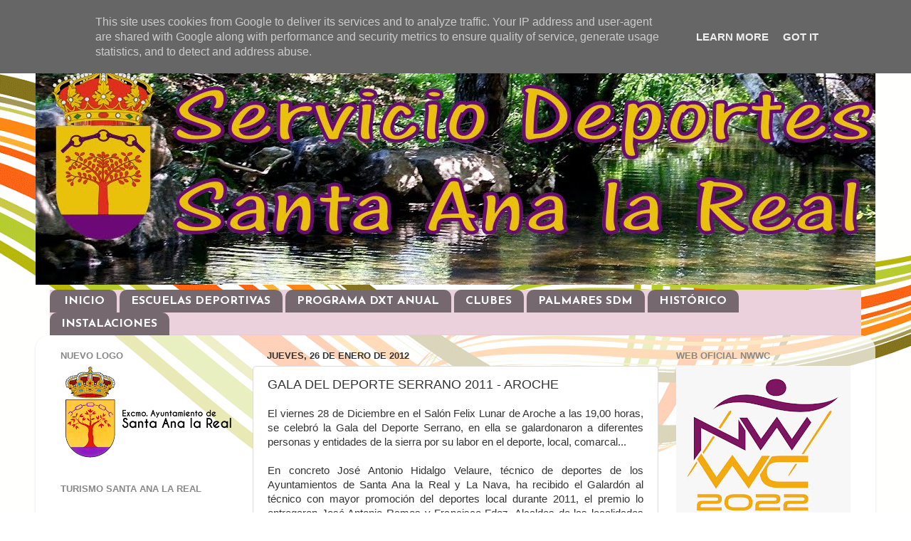

--- FILE ---
content_type: text/html; charset=UTF-8
request_url: http://deportes.santaanalareal.es/2012/01/gala-del-deporte-serrano-2011-aroche.html
body_size: 27328
content:
<!DOCTYPE html>
<html class='v2' dir='ltr' lang='es'>
<head>
<link href='https://www.blogger.com/static/v1/widgets/335934321-css_bundle_v2.css' rel='stylesheet' type='text/css'/>
<meta content='width=1100' name='viewport'/>
<meta content='text/html; charset=UTF-8' http-equiv='Content-Type'/>
<meta content='blogger' name='generator'/>
<link href='http://deportes.santaanalareal.es/favicon.ico' rel='icon' type='image/x-icon'/>
<link href='http://deportes.santaanalareal.es/2012/01/gala-del-deporte-serrano-2011-aroche.html' rel='canonical'/>
<link rel="alternate" type="application/atom+xml" title="DEPORTES en SANTA ANA LA REAL - Atom" href="http://deportes.santaanalareal.es/feeds/posts/default" />
<link rel="alternate" type="application/rss+xml" title="DEPORTES en SANTA ANA LA REAL - RSS" href="http://deportes.santaanalareal.es/feeds/posts/default?alt=rss" />
<link rel="service.post" type="application/atom+xml" title="DEPORTES en SANTA ANA LA REAL - Atom" href="https://www.blogger.com/feeds/7497734050294853987/posts/default" />

<link rel="alternate" type="application/atom+xml" title="DEPORTES en SANTA ANA LA REAL - Atom" href="http://deportes.santaanalareal.es/feeds/969182331557140013/comments/default" />
<!--Can't find substitution for tag [blog.ieCssRetrofitLinks]-->
<link href='https://blogger.googleusercontent.com/img/b/R29vZ2xl/AVvXsEifIpZQ73POn7sgSMc2ESbHLMhQ96gABsSu7doKKFLCzu9mu2ECLDggkUsPXFxxGyt9wfmjIxZk3FOkS-74F5D29_1ZIpbHFmg_8SInRJRBB7K0vWyQIy9zfnu04l01RfhCDFR6w-50reYp/s320/IMG_6778.jpg' rel='image_src'/>
<meta content='http://deportes.santaanalareal.es/2012/01/gala-del-deporte-serrano-2011-aroche.html' property='og:url'/>
<meta content='GALA DEL DEPORTE SERRANO 2011 - AROCHE' property='og:title'/>
<meta content=' El viernes 28 de Diciembre en el Salón Felix Lunar de Aroche a las 19,00 horas, se celebró la Gala del Deporte Serrano, en ella se galardon...' property='og:description'/>
<meta content='https://blogger.googleusercontent.com/img/b/R29vZ2xl/AVvXsEifIpZQ73POn7sgSMc2ESbHLMhQ96gABsSu7doKKFLCzu9mu2ECLDggkUsPXFxxGyt9wfmjIxZk3FOkS-74F5D29_1ZIpbHFmg_8SInRJRBB7K0vWyQIy9zfnu04l01RfhCDFR6w-50reYp/w1200-h630-p-k-no-nu/IMG_6778.jpg' property='og:image'/>
<title>DEPORTES en SANTA ANA LA REAL: GALA DEL DEPORTE SERRANO 2011 - AROCHE</title>
<style type='text/css'>@font-face{font-family:'Cherry Cream Soda';font-style:normal;font-weight:400;font-display:swap;src:url(//fonts.gstatic.com/s/cherrycreamsoda/v21/UMBIrOxBrW6w2FFyi9paG0fdVdRciQd9A98ZD47H.woff2)format('woff2');unicode-range:U+0000-00FF,U+0131,U+0152-0153,U+02BB-02BC,U+02C6,U+02DA,U+02DC,U+0304,U+0308,U+0329,U+2000-206F,U+20AC,U+2122,U+2191,U+2193,U+2212,U+2215,U+FEFF,U+FFFD;}@font-face{font-family:'Josefin Sans';font-style:normal;font-weight:700;font-display:swap;src:url(//fonts.gstatic.com/s/josefinsans/v34/Qw3PZQNVED7rKGKxtqIqX5E-AVSJrOCfjY46_N_XbMlhLybpUVzEEaq2.woff2)format('woff2');unicode-range:U+0102-0103,U+0110-0111,U+0128-0129,U+0168-0169,U+01A0-01A1,U+01AF-01B0,U+0300-0301,U+0303-0304,U+0308-0309,U+0323,U+0329,U+1EA0-1EF9,U+20AB;}@font-face{font-family:'Josefin Sans';font-style:normal;font-weight:700;font-display:swap;src:url(//fonts.gstatic.com/s/josefinsans/v34/Qw3PZQNVED7rKGKxtqIqX5E-AVSJrOCfjY46_N_XbMhhLybpUVzEEaq2.woff2)format('woff2');unicode-range:U+0100-02BA,U+02BD-02C5,U+02C7-02CC,U+02CE-02D7,U+02DD-02FF,U+0304,U+0308,U+0329,U+1D00-1DBF,U+1E00-1E9F,U+1EF2-1EFF,U+2020,U+20A0-20AB,U+20AD-20C0,U+2113,U+2C60-2C7F,U+A720-A7FF;}@font-face{font-family:'Josefin Sans';font-style:normal;font-weight:700;font-display:swap;src:url(//fonts.gstatic.com/s/josefinsans/v34/Qw3PZQNVED7rKGKxtqIqX5E-AVSJrOCfjY46_N_XbMZhLybpUVzEEQ.woff2)format('woff2');unicode-range:U+0000-00FF,U+0131,U+0152-0153,U+02BB-02BC,U+02C6,U+02DA,U+02DC,U+0304,U+0308,U+0329,U+2000-206F,U+20AC,U+2122,U+2191,U+2193,U+2212,U+2215,U+FEFF,U+FFFD;}</style>
<style id='page-skin-1' type='text/css'><!--
/*-----------------------------------------------
Blogger Template Style
Name:     Picture Window
Designer: Blogger
URL:      www.blogger.com
----------------------------------------------- */
/* Content
----------------------------------------------- */
body {
font: normal normal 15px Arial, Tahoma, Helvetica, FreeSans, sans-serif;
color: #333333;
background: #ffffff url(//themes.googleusercontent.com/image?id=1B75PnVODsoU5cTEltWt_UpFwkeS_y1jYjuSUUoYnWuv2rQB-yH4iljZlAjQHds0QCZF9) no-repeat fixed top center /* Credit: chuwy (http://www.istockphoto.com/file_closeup.php?id=6215132&platform=blogger) */;
}
html body .region-inner {
min-width: 0;
max-width: 100%;
width: auto;
}
.content-outer {
font-size: 90%;
}
a:link {
text-decoration:none;
color: #339933;
}
a:visited {
text-decoration:none;
color: #66cc66;
}
a:hover {
text-decoration:underline;
color: #43ff32;
}
.content-outer {
background: transparent none repeat scroll top left;
-moz-border-radius: 0;
-webkit-border-radius: 0;
-goog-ms-border-radius: 0;
border-radius: 0;
-moz-box-shadow: 0 0 0 rgba(0, 0, 0, .15);
-webkit-box-shadow: 0 0 0 rgba(0, 0, 0, .15);
-goog-ms-box-shadow: 0 0 0 rgba(0, 0, 0, .15);
box-shadow: 0 0 0 rgba(0, 0, 0, .15);
margin: 20px auto;
}
.content-inner {
padding: 0;
}
/* Header
----------------------------------------------- */
.header-outer {
background: rgba(0, 0, 0, 0) none repeat-x scroll top left;
_background-image: none;
color: #ffffff;
-moz-border-radius: 0;
-webkit-border-radius: 0;
-goog-ms-border-radius: 0;
border-radius: 0;
}
.Header img, .Header #header-inner {
-moz-border-radius: 0;
-webkit-border-radius: 0;
-goog-ms-border-radius: 0;
border-radius: 0;
}
.header-inner .Header .titlewrapper,
.header-inner .Header .descriptionwrapper {
padding-left: 0;
padding-right: 0;
}
.Header h1 {
font: normal bold 95px Cherry Cream Soda;
text-shadow: 1px 1px 3px rgba(0, 0, 0, 0.3);
}
.Header h1 a {
color: #ffffff;
}
.Header .description {
font-size: 130%;
}
/* Tabs
----------------------------------------------- */
.tabs-inner {
margin: .5em 20px 0;
padding: 0;
}
.tabs-inner .section {
margin: 0;
}
.tabs-inner .widget ul {
padding: 0;
background: #ead1dc none repeat scroll bottom;
-moz-border-radius: 0;
-webkit-border-radius: 0;
-goog-ms-border-radius: 0;
border-radius: 0;
}
.tabs-inner .widget li {
border: none;
}
.tabs-inner .widget li a {
display: inline-block;
padding: .5em 1em;
margin-right: .25em;
color: #ffffff;
font: normal bold 16px Josefin Sans;
-moz-border-radius: 10px 10px 0 0;
-webkit-border-top-left-radius: 10px;
-webkit-border-top-right-radius: 10px;
-goog-ms-border-radius: 10px 10px 0 0;
border-radius: 10px 10px 0 0;
background: transparent url(https://resources.blogblog.com/blogblog/data/1kt/transparent/black50.png) repeat scroll top left;
border-right: 1px solid rgba(0, 0, 0, 0);
}
.tabs-inner .widget li:first-child a {
padding-left: 1.25em;
-moz-border-radius-topleft: 10px;
-moz-border-radius-bottomleft: 0;
-webkit-border-top-left-radius: 10px;
-webkit-border-bottom-left-radius: 0;
-goog-ms-border-top-left-radius: 10px;
-goog-ms-border-bottom-left-radius: 0;
border-top-left-radius: 10px;
border-bottom-left-radius: 0;
}
.tabs-inner .widget li.selected a,
.tabs-inner .widget li a:hover {
position: relative;
z-index: 1;
background: rgba(0, 0, 0, 0) url(https://resources.blogblog.com/blogblog/data/1kt/transparent/white80.png) repeat scroll bottom;
color: #c27ba0;
-moz-box-shadow: 0 0 3px rgba(0, 0, 0, .15);
-webkit-box-shadow: 0 0 3px rgba(0, 0, 0, .15);
-goog-ms-box-shadow: 0 0 3px rgba(0, 0, 0, .15);
box-shadow: 0 0 3px rgba(0, 0, 0, .15);
}
/* Headings
----------------------------------------------- */
h2 {
font: bold normal 13px Arial, Tahoma, Helvetica, FreeSans, sans-serif;
text-transform: uppercase;
color: #888888;
margin: .5em 0;
}
/* Main
----------------------------------------------- */
.main-outer {
background: transparent url(https://resources.blogblog.com/blogblog/data/1kt/transparent/white80.png) repeat scroll top left;
-moz-border-radius: 20px 20px 0 0;
-webkit-border-top-left-radius: 20px;
-webkit-border-top-right-radius: 20px;
-webkit-border-bottom-left-radius: 0;
-webkit-border-bottom-right-radius: 0;
-goog-ms-border-radius: 20px 20px 0 0;
border-radius: 20px 20px 0 0;
-moz-box-shadow: 0 1px 3px rgba(0, 0, 0, .15);
-webkit-box-shadow: 0 1px 3px rgba(0, 0, 0, .15);
-goog-ms-box-shadow: 0 1px 3px rgba(0, 0, 0, .15);
box-shadow: 0 1px 3px rgba(0, 0, 0, .15);
}
.main-inner {
padding: 15px 20px 20px;
}
.main-inner .column-center-inner {
padding: 0 0;
}
.main-inner .column-left-inner {
padding-left: 0;
}
.main-inner .column-right-inner {
padding-right: 0;
}
/* Posts
----------------------------------------------- */
h3.post-title {
margin: 0;
font: normal normal 18px Arial, Tahoma, Helvetica, FreeSans, sans-serif;
}
.comments h4 {
margin: 1em 0 0;
font: normal normal 18px Arial, Tahoma, Helvetica, FreeSans, sans-serif;
}
.date-header span {
color: #333333;
}
.post-outer {
background-color: #ffffff;
border: solid 1px #dddddd;
-moz-border-radius: 5px;
-webkit-border-radius: 5px;
border-radius: 5px;
-goog-ms-border-radius: 5px;
padding: 15px 20px;
margin: 0 -20px 20px;
}
.post-body {
line-height: 1.4;
font-size: 110%;
position: relative;
}
.post-header {
margin: 0 0 1.5em;
color: #999999;
line-height: 1.6;
}
.post-footer {
margin: .5em 0 0;
color: #999999;
line-height: 1.6;
}
#blog-pager {
font-size: 140%
}
#comments .comment-author {
padding-top: 1.5em;
border-top: dashed 1px #ccc;
border-top: dashed 1px rgba(128, 128, 128, .5);
background-position: 0 1.5em;
}
#comments .comment-author:first-child {
padding-top: 0;
border-top: none;
}
.avatar-image-container {
margin: .2em 0 0;
}
/* Comments
----------------------------------------------- */
.comments .comments-content .icon.blog-author {
background-repeat: no-repeat;
background-image: url([data-uri]);
}
.comments .comments-content .loadmore a {
border-top: 1px solid #43ff32;
border-bottom: 1px solid #43ff32;
}
.comments .continue {
border-top: 2px solid #43ff32;
}
/* Widgets
----------------------------------------------- */
.widget ul, .widget #ArchiveList ul.flat {
padding: 0;
list-style: none;
}
.widget ul li, .widget #ArchiveList ul.flat li {
border-top: dashed 1px #ccc;
border-top: dashed 1px rgba(128, 128, 128, .5);
}
.widget ul li:first-child, .widget #ArchiveList ul.flat li:first-child {
border-top: none;
}
.widget .post-body ul {
list-style: disc;
}
.widget .post-body ul li {
border: none;
}
/* Footer
----------------------------------------------- */
.footer-outer {
color:#cccccc;
background: transparent url(https://resources.blogblog.com/blogblog/data/1kt/transparent/black50.png) repeat scroll top left;
-moz-border-radius: 0 0 20px 20px;
-webkit-border-top-left-radius: 0;
-webkit-border-top-right-radius: 0;
-webkit-border-bottom-left-radius: 20px;
-webkit-border-bottom-right-radius: 20px;
-goog-ms-border-radius: 0 0 20px 20px;
border-radius: 0 0 20px 20px;
-moz-box-shadow: 0 1px 3px rgba(0, 0, 0, .15);
-webkit-box-shadow: 0 1px 3px rgba(0, 0, 0, .15);
-goog-ms-box-shadow: 0 1px 3px rgba(0, 0, 0, .15);
box-shadow: 0 1px 3px rgba(0, 0, 0, .15);
}
.footer-inner {
padding: 10px 20px 20px;
}
.footer-outer a {
color: #a1ee98;
}
.footer-outer a:visited {
color: #77ee7f;
}
.footer-outer a:hover {
color: #43ff32;
}
.footer-outer .widget h2 {
color: #aaaaaa;
}
/* Mobile
----------------------------------------------- */
html body.mobile {
height: auto;
}
html body.mobile {
min-height: 480px;
background-size: 100% auto;
}
.mobile .body-fauxcolumn-outer {
background: transparent none repeat scroll top left;
}
html .mobile .mobile-date-outer, html .mobile .blog-pager {
border-bottom: none;
background: transparent url(https://resources.blogblog.com/blogblog/data/1kt/transparent/white80.png) repeat scroll top left;
margin-bottom: 10px;
}
.mobile .date-outer {
background: transparent url(https://resources.blogblog.com/blogblog/data/1kt/transparent/white80.png) repeat scroll top left;
}
.mobile .header-outer, .mobile .main-outer,
.mobile .post-outer, .mobile .footer-outer {
-moz-border-radius: 0;
-webkit-border-radius: 0;
-goog-ms-border-radius: 0;
border-radius: 0;
}
.mobile .content-outer,
.mobile .main-outer,
.mobile .post-outer {
background: inherit;
border: none;
}
.mobile .content-outer {
font-size: 100%;
}
.mobile-link-button {
background-color: #339933;
}
.mobile-link-button a:link, .mobile-link-button a:visited {
color: #ffffff;
}
.mobile-index-contents {
color: #333333;
}
.mobile .tabs-inner .PageList .widget-content {
background: rgba(0, 0, 0, 0) url(https://resources.blogblog.com/blogblog/data/1kt/transparent/white80.png) repeat scroll bottom;
color: #c27ba0;
}
.mobile .tabs-inner .PageList .widget-content .pagelist-arrow {
border-left: 1px solid rgba(0, 0, 0, 0);
}

--></style>
<style id='template-skin-1' type='text/css'><!--
body {
min-width: 1180px;
}
.content-outer, .content-fauxcolumn-outer, .region-inner {
min-width: 1180px;
max-width: 1180px;
_width: 1180px;
}
.main-inner .columns {
padding-left: 290px;
padding-right: 290px;
}
.main-inner .fauxcolumn-center-outer {
left: 290px;
right: 290px;
/* IE6 does not respect left and right together */
_width: expression(this.parentNode.offsetWidth -
parseInt("290px") -
parseInt("290px") + 'px');
}
.main-inner .fauxcolumn-left-outer {
width: 290px;
}
.main-inner .fauxcolumn-right-outer {
width: 290px;
}
.main-inner .column-left-outer {
width: 290px;
right: 100%;
margin-left: -290px;
}
.main-inner .column-right-outer {
width: 290px;
margin-right: -290px;
}
#layout {
min-width: 0;
}
#layout .content-outer {
min-width: 0;
width: 800px;
}
#layout .region-inner {
min-width: 0;
width: auto;
}
body#layout div.add_widget {
padding: 8px;
}
body#layout div.add_widget a {
margin-left: 32px;
}
--></style>
<style>
    body {background-image:url(\/\/themes.googleusercontent.com\/image?id=1B75PnVODsoU5cTEltWt_UpFwkeS_y1jYjuSUUoYnWuv2rQB-yH4iljZlAjQHds0QCZF9);}
    
@media (max-width: 200px) { body {background-image:url(\/\/themes.googleusercontent.com\/image?id=1B75PnVODsoU5cTEltWt_UpFwkeS_y1jYjuSUUoYnWuv2rQB-yH4iljZlAjQHds0QCZF9&options=w200);}}
@media (max-width: 400px) and (min-width: 201px) { body {background-image:url(\/\/themes.googleusercontent.com\/image?id=1B75PnVODsoU5cTEltWt_UpFwkeS_y1jYjuSUUoYnWuv2rQB-yH4iljZlAjQHds0QCZF9&options=w400);}}
@media (max-width: 800px) and (min-width: 401px) { body {background-image:url(\/\/themes.googleusercontent.com\/image?id=1B75PnVODsoU5cTEltWt_UpFwkeS_y1jYjuSUUoYnWuv2rQB-yH4iljZlAjQHds0QCZF9&options=w800);}}
@media (max-width: 1200px) and (min-width: 801px) { body {background-image:url(\/\/themes.googleusercontent.com\/image?id=1B75PnVODsoU5cTEltWt_UpFwkeS_y1jYjuSUUoYnWuv2rQB-yH4iljZlAjQHds0QCZF9&options=w1200);}}
/* Last tag covers anything over one higher than the previous max-size cap. */
@media (min-width: 1201px) { body {background-image:url(\/\/themes.googleusercontent.com\/image?id=1B75PnVODsoU5cTEltWt_UpFwkeS_y1jYjuSUUoYnWuv2rQB-yH4iljZlAjQHds0QCZF9&options=w1600);}}
  </style>
<link href='https://www.blogger.com/dyn-css/authorization.css?targetBlogID=7497734050294853987&amp;zx=69c14837-3968-4348-9ffa-3af19994aba7' media='none' onload='if(media!=&#39;all&#39;)media=&#39;all&#39;' rel='stylesheet'/><noscript><link href='https://www.blogger.com/dyn-css/authorization.css?targetBlogID=7497734050294853987&amp;zx=69c14837-3968-4348-9ffa-3af19994aba7' rel='stylesheet'/></noscript>
<meta name='google-adsense-platform-account' content='ca-host-pub-1556223355139109'/>
<meta name='google-adsense-platform-domain' content='blogspot.com'/>

<script type="text/javascript" language="javascript">
  // Supply ads personalization default for EEA readers
  // See https://www.blogger.com/go/adspersonalization
  adsbygoogle = window.adsbygoogle || [];
  if (typeof adsbygoogle.requestNonPersonalizedAds === 'undefined') {
    adsbygoogle.requestNonPersonalizedAds = 1;
  }
</script>


</head>
<body class='loading variant-open'>
<div class='navbar section' id='navbar' name='Barra de navegación'><div class='widget Navbar' data-version='1' id='Navbar1'><script type="text/javascript">
    function setAttributeOnload(object, attribute, val) {
      if(window.addEventListener) {
        window.addEventListener('load',
          function(){ object[attribute] = val; }, false);
      } else {
        window.attachEvent('onload', function(){ object[attribute] = val; });
      }
    }
  </script>
<div id="navbar-iframe-container"></div>
<script type="text/javascript" src="https://apis.google.com/js/platform.js"></script>
<script type="text/javascript">
      gapi.load("gapi.iframes:gapi.iframes.style.bubble", function() {
        if (gapi.iframes && gapi.iframes.getContext) {
          gapi.iframes.getContext().openChild({
              url: 'https://www.blogger.com/navbar/7497734050294853987?po\x3d969182331557140013\x26origin\x3dhttp://deportes.santaanalareal.es',
              where: document.getElementById("navbar-iframe-container"),
              id: "navbar-iframe"
          });
        }
      });
    </script><script type="text/javascript">
(function() {
var script = document.createElement('script');
script.type = 'text/javascript';
script.src = '//pagead2.googlesyndication.com/pagead/js/google_top_exp.js';
var head = document.getElementsByTagName('head')[0];
if (head) {
head.appendChild(script);
}})();
</script>
</div></div>
<div class='body-fauxcolumns'>
<div class='fauxcolumn-outer body-fauxcolumn-outer'>
<div class='cap-top'>
<div class='cap-left'></div>
<div class='cap-right'></div>
</div>
<div class='fauxborder-left'>
<div class='fauxborder-right'></div>
<div class='fauxcolumn-inner'>
</div>
</div>
<div class='cap-bottom'>
<div class='cap-left'></div>
<div class='cap-right'></div>
</div>
</div>
</div>
<div class='content'>
<div class='content-fauxcolumns'>
<div class='fauxcolumn-outer content-fauxcolumn-outer'>
<div class='cap-top'>
<div class='cap-left'></div>
<div class='cap-right'></div>
</div>
<div class='fauxborder-left'>
<div class='fauxborder-right'></div>
<div class='fauxcolumn-inner'>
</div>
</div>
<div class='cap-bottom'>
<div class='cap-left'></div>
<div class='cap-right'></div>
</div>
</div>
</div>
<div class='content-outer'>
<div class='content-cap-top cap-top'>
<div class='cap-left'></div>
<div class='cap-right'></div>
</div>
<div class='fauxborder-left content-fauxborder-left'>
<div class='fauxborder-right content-fauxborder-right'></div>
<div class='content-inner'>
<header>
<div class='header-outer'>
<div class='header-cap-top cap-top'>
<div class='cap-left'></div>
<div class='cap-right'></div>
</div>
<div class='fauxborder-left header-fauxborder-left'>
<div class='fauxborder-right header-fauxborder-right'></div>
<div class='region-inner header-inner'>
<div class='header section' id='header' name='Cabecera'><div class='widget Header' data-version='1' id='Header1'>
<div id='header-inner'>
<a href='http://deportes.santaanalareal.es/' style='display: block'>
<img alt='DEPORTES en SANTA ANA LA REAL' height='350px; ' id='Header1_headerimg' src='https://blogger.googleusercontent.com/img/b/R29vZ2xl/AVvXsEjfZuEWkWMTodCKFUdl70NeG25VW3JlfSP6TUrxSvGbSBYxEiF5vTh52mJP-D370JASx4EvucoHYGZiyacTMwNu0UfdpOPHIXwKDNqYbfoKLv3Olow7CIprK-KydpQBv5ioVlH0UD7y6Y3p/s1200/cab+1.0.jpg' style='display: block' width='1200px; '/>
</a>
</div>
</div></div>
</div>
</div>
<div class='header-cap-bottom cap-bottom'>
<div class='cap-left'></div>
<div class='cap-right'></div>
</div>
</div>
</header>
<div class='tabs-outer'>
<div class='tabs-cap-top cap-top'>
<div class='cap-left'></div>
<div class='cap-right'></div>
</div>
<div class='fauxborder-left tabs-fauxborder-left'>
<div class='fauxborder-right tabs-fauxborder-right'></div>
<div class='region-inner tabs-inner'>
<div class='tabs section' id='crosscol' name='Multicolumnas'><div class='widget PageList' data-version='1' id='PageList1'>
<h2>Páginas</h2>
<div class='widget-content'>
<ul>
<li>
<a href='http://deportes.santaanalareal.es/'>INICIO</a>
</li>
<li>
<a href='http://sdmsantaanalareal.blogspot.com/p/escuelas-deportivas.html'>ESCUELAS DEPORTIVAS</a>
</li>
<li>
<a href='http://deportes.santaanalareal.es/p/eventos.html'>PROGRAMA DXT ANUAL</a>
</li>
<li>
<a href='http://sdmsantaanalareal.blogspot.com/p/clubes.html'>CLUBES</a>
</li>
<li>
<a href='http://sdmsantaanalareal.blogspot.com/p/palmares-eedd.html'>PALMARES SDM</a>
</li>
<li>
<a href='http://sdmsantaanalareal.blogspot.com/p/galeria.html'>HISTÓRICO</a>
</li>
<li>
<a href='http://sdmsantaanalareal.blogspot.com/p/instalaciones.html'>INSTALACIONES</a>
</li>
</ul>
<div class='clear'></div>
</div>
</div></div>
<div class='tabs no-items section' id='crosscol-overflow' name='Cross-Column 2'></div>
</div>
</div>
<div class='tabs-cap-bottom cap-bottom'>
<div class='cap-left'></div>
<div class='cap-right'></div>
</div>
</div>
<div class='main-outer'>
<div class='main-cap-top cap-top'>
<div class='cap-left'></div>
<div class='cap-right'></div>
</div>
<div class='fauxborder-left main-fauxborder-left'>
<div class='fauxborder-right main-fauxborder-right'></div>
<div class='region-inner main-inner'>
<div class='columns fauxcolumns'>
<div class='fauxcolumn-outer fauxcolumn-center-outer'>
<div class='cap-top'>
<div class='cap-left'></div>
<div class='cap-right'></div>
</div>
<div class='fauxborder-left'>
<div class='fauxborder-right'></div>
<div class='fauxcolumn-inner'>
</div>
</div>
<div class='cap-bottom'>
<div class='cap-left'></div>
<div class='cap-right'></div>
</div>
</div>
<div class='fauxcolumn-outer fauxcolumn-left-outer'>
<div class='cap-top'>
<div class='cap-left'></div>
<div class='cap-right'></div>
</div>
<div class='fauxborder-left'>
<div class='fauxborder-right'></div>
<div class='fauxcolumn-inner'>
</div>
</div>
<div class='cap-bottom'>
<div class='cap-left'></div>
<div class='cap-right'></div>
</div>
</div>
<div class='fauxcolumn-outer fauxcolumn-right-outer'>
<div class='cap-top'>
<div class='cap-left'></div>
<div class='cap-right'></div>
</div>
<div class='fauxborder-left'>
<div class='fauxborder-right'></div>
<div class='fauxcolumn-inner'>
</div>
</div>
<div class='cap-bottom'>
<div class='cap-left'></div>
<div class='cap-right'></div>
</div>
</div>
<!-- corrects IE6 width calculation -->
<div class='columns-inner'>
<div class='column-center-outer'>
<div class='column-center-inner'>
<div class='main section' id='main' name='Principal'><div class='widget Blog' data-version='1' id='Blog1'>
<div class='blog-posts hfeed'>

          <div class="date-outer">
        
<h2 class='date-header'><span>jueves, 26 de enero de 2012</span></h2>

          <div class="date-posts">
        
<div class='post-outer'>
<div class='post hentry uncustomized-post-template' itemprop='blogPost' itemscope='itemscope' itemtype='http://schema.org/BlogPosting'>
<meta content='https://blogger.googleusercontent.com/img/b/R29vZ2xl/AVvXsEifIpZQ73POn7sgSMc2ESbHLMhQ96gABsSu7doKKFLCzu9mu2ECLDggkUsPXFxxGyt9wfmjIxZk3FOkS-74F5D29_1ZIpbHFmg_8SInRJRBB7K0vWyQIy9zfnu04l01RfhCDFR6w-50reYp/s320/IMG_6778.jpg' itemprop='image_url'/>
<meta content='7497734050294853987' itemprop='blogId'/>
<meta content='969182331557140013' itemprop='postId'/>
<a name='969182331557140013'></a>
<h3 class='post-title entry-title' itemprop='name'>
GALA DEL DEPORTE SERRANO 2011 - AROCHE
</h3>
<div class='post-header'>
<div class='post-header-line-1'></div>
</div>
<div class='post-body entry-content' id='post-body-969182331557140013' itemprop='description articleBody'>
<div style="text-align: justify;">
El viernes 28 de Diciembre en el Salón Felix Lunar de Aroche a las 19,00 horas, se celebró la Gala del Deporte Serrano, en ella se galardonaron a diferentes personas y entidades de la sierra por su labor en el deporte, local, comarcal...</div>
<div style="text-align: justify;">
<br /></div>
<div style="text-align: justify;">
En concreto José Antonio Hidalgo Velaure, técnico de deportes de los Ayuntamientos de Santa Ana la Real y La Nava, ha recibido el Galardón al técnico con mayor promoción del deportes local durante 2011, el premio lo entregaron José Antonio Ramos y Francisco Fdez, Alcaldes de las localidades de Santa Ana la Real y La Nava.<br />
<br /></div>
<div class="separator" style="clear: both; text-align: center;">
<a href="https://blogger.googleusercontent.com/img/b/R29vZ2xl/AVvXsEifIpZQ73POn7sgSMc2ESbHLMhQ96gABsSu7doKKFLCzu9mu2ECLDggkUsPXFxxGyt9wfmjIxZk3FOkS-74F5D29_1ZIpbHFmg_8SInRJRBB7K0vWyQIy9zfnu04l01RfhCDFR6w-50reYp/s1600/IMG_6778.jpg" imageanchor="1" style="margin-left: 1em; margin-right: 1em;"><img border="0" height="320" src="https://blogger.googleusercontent.com/img/b/R29vZ2xl/AVvXsEifIpZQ73POn7sgSMc2ESbHLMhQ96gABsSu7doKKFLCzu9mu2ECLDggkUsPXFxxGyt9wfmjIxZk3FOkS-74F5D29_1ZIpbHFmg_8SInRJRBB7K0vWyQIy9zfnu04l01RfhCDFR6w-50reYp/s320/IMG_6778.jpg" width="256" /></a></div>
<div style="text-align: center;">
<b>Foto oficial del galardón.</b></div>
<div style="text-align: center;">
<b><br />
</b></div>
<div style="text-align: center;">
<b>MUCHAS GRACIAS A TOD@S!!!!!!!!!!</b></div>
<div style='clear: both;'></div>
</div>
<div class='post-footer'>
<div class='post-footer-line post-footer-line-1'>
<span class='post-author vcard'>
Publicado por
<span class='fn' itemprop='author' itemscope='itemscope' itemtype='http://schema.org/Person'>
<meta content='https://www.blogger.com/profile/02110807683644366963' itemprop='url'/>
<a class='g-profile' href='https://www.blogger.com/profile/02110807683644366963' rel='author' title='author profile'>
<span itemprop='name'>José Antonio Hidalgo Velaure</span>
</a>
</span>
</span>
<span class='post-timestamp'>
en
<meta content='http://deportes.santaanalareal.es/2012/01/gala-del-deporte-serrano-2011-aroche.html' itemprop='url'/>
<a class='timestamp-link' href='http://deportes.santaanalareal.es/2012/01/gala-del-deporte-serrano-2011-aroche.html' rel='bookmark' title='permanent link'><abbr class='published' itemprop='datePublished' title='2012-01-26T01:12:00-08:00'>1:12</abbr></a>
</span>
<span class='post-comment-link'>
</span>
<span class='post-icons'>
<span class='item-control blog-admin pid-1500331330'>
<a href='https://www.blogger.com/post-edit.g?blogID=7497734050294853987&postID=969182331557140013&from=pencil' title='Editar entrada'>
<img alt='' class='icon-action' height='18' src='https://resources.blogblog.com/img/icon18_edit_allbkg.gif' width='18'/>
</a>
</span>
</span>
<div class='post-share-buttons goog-inline-block'>
</div>
</div>
<div class='post-footer-line post-footer-line-2'>
<span class='post-labels'>
Etiquetas:
<a href='http://deportes.santaanalareal.es/search/label/GALA%20DEL%20DEPORTE%20SERRANO' rel='tag'>GALA DEL DEPORTE SERRANO</a>,
<a href='http://deportes.santaanalareal.es/search/label/INFORMACI%C3%93N%20ACTIVIDADES' rel='tag'>INFORMACIÓN ACTIVIDADES</a>
</span>
</div>
<div class='post-footer-line post-footer-line-3'>
<span class='post-location'>
</span>
</div>
</div>
</div>
<div class='comments' id='comments'>
<a name='comments'></a>
<h4>No hay comentarios:</h4>
<div id='Blog1_comments-block-wrapper'>
<dl class='avatar-comment-indent' id='comments-block'>
</dl>
</div>
<p class='comment-footer'>
<div class='comment-form'>
<a name='comment-form'></a>
<h4 id='comment-post-message'>Publicar un comentario</h4>
<p>
</p>
<a href='https://www.blogger.com/comment/frame/7497734050294853987?po=969182331557140013&hl=es&saa=85391&origin=http://deportes.santaanalareal.es' id='comment-editor-src'></a>
<iframe allowtransparency='true' class='blogger-iframe-colorize blogger-comment-from-post' frameborder='0' height='410px' id='comment-editor' name='comment-editor' src='' width='100%'></iframe>
<script src='https://www.blogger.com/static/v1/jsbin/2830521187-comment_from_post_iframe.js' type='text/javascript'></script>
<script type='text/javascript'>
      BLOG_CMT_createIframe('https://www.blogger.com/rpc_relay.html');
    </script>
</div>
</p>
</div>
</div>

        </div></div>
      
</div>
<div class='blog-pager' id='blog-pager'>
<span id='blog-pager-newer-link'>
<a class='blog-pager-newer-link' href='http://deportes.santaanalareal.es/2012/01/nordic-walking-en-santa-ana-la-real_30.html' id='Blog1_blog-pager-newer-link' title='Entrada más reciente'>Entrada más reciente</a>
</span>
<span id='blog-pager-older-link'>
<a class='blog-pager-older-link' href='http://deportes.santaanalareal.es/2012/01/video-gala-del-deporte-serrano.html' id='Blog1_blog-pager-older-link' title='Entrada antigua'>Entrada antigua</a>
</span>
<a class='home-link' href='http://deportes.santaanalareal.es/'>Inicio</a>
</div>
<div class='clear'></div>
<div class='post-feeds'>
<div class='feed-links'>
Suscribirse a:
<a class='feed-link' href='http://deportes.santaanalareal.es/feeds/969182331557140013/comments/default' target='_blank' type='application/atom+xml'>Enviar comentarios (Atom)</a>
</div>
</div>
</div></div>
</div>
</div>
<div class='column-left-outer'>
<div class='column-left-inner'>
<aside>
<div class='sidebar section' id='sidebar-left-1'><div class='widget Image' data-version='1' id='Image17'>
<h2>NUEVO LOGO</h2>
<div class='widget-content'>
<img alt='NUEVO LOGO' height='130' id='Image17_img' src='https://blogger.googleusercontent.com/img/b/R29vZ2xl/AVvXsEhYTPRkcTdEvFAfPTombd3a00z1iHLvbKvxaNX4pYL08IRp7MQU1_b5MIMlMkibB8OxIUZwfQvOannwInXl0NoCpEVD8K8iT5Sqz-ofUfpJsE4x7VaQRgWO2rppCZCBneEc8ua1axM9meIB/s245/ESCUDO+SANTA+ANA+fondos+claros.png' width='245'/>
<br/>
</div>
<div class='clear'></div>
</div><div class='widget Image' data-version='1' id='Image16'>
<h2>TURISMO SANTA ANA LA REAL</h2>
<div class='widget-content'>
<img alt='TURISMO SANTA ANA LA REAL' height='245' id='Image16_img' src='https://blogger.googleusercontent.com/img/b/R29vZ2xl/AVvXsEgCN9jyEKR_aWlU_BNjfOHJ1YLQ1KN2Z1hWHPuZt75jAZ3sEF_EpNBUzOI4pzzPapIci7_VYf238PAn4VMxYk42pMmvwLnQ_jOTiVYNC0OD3HO4V_3mNsXGsBHDzn2g0jgU7BirMUbBbZWk/s245/Logo+rural+sport+PNG.png' width='245'/>
<br/>
</div>
<div class='clear'></div>
</div><div class='widget HTML' data-version='1' id='HTML7'>
<h2 class='title'>Entidades Colaboradoras</h2>
<div class='widget-content'>
<img src="https://blogger.googleusercontent.com/img/b/R29vZ2xl/AVvXsEg_xQZfpzB9GPH_P-EJLQ2gmhl1GD9ow4bi8GnUA39ECG0FTULo_sRSkq1zeEhBLiUvU-2bTGUyM58xeRRXNHf4TjRBaj7tWbgYTj8p9Tw7z2Fnlsud_yhMuvRnvgoZuM98YFbwG_tGDGBQ/s245/Logo+salud+STA+ANA+RELAS+2014.jpg" width=49%" height="auto"/>
<a href="http://www.ajsantamargalida.net/"><img src="https://blogger.googleusercontent.com/img/b/R29vZ2xl/AVvXsEhAH95z6Sq8nLVRvX136bKr7kQbzKaEvsJ67hZgWOEWxUAQZG0SNwaIl3IOKkti02wrrzkJnqqgvjKcM7vwxsna-wPVLJVVbJ5eq9_k5E28V91A58pQyEC0Ksj6SLSZ_gv70KEkX6gdBoO9/s1600/90px-Santa_Margalida_Wappen_2.jpg" width=49%" height="auto"/></a>
<img src="https://blogger.googleusercontent.com/img/b/R29vZ2xl/AVvXsEjPfFAvaKyvtHPocHDRt_rlXpTuHkNPykSmIbH4VilX1nB0mi2N8sdrUQQ3MEBg2BtNmBOKd4BFak39JWEl5LM1DjD_GKodHxLD9E_tGbCZ4XAe1k63WWO0jzXiynwMe8Po8_cIb8eCEJGA/s180/Camiseta2011Detras.jpg" width=100%" height="auto"/>
</div>
<div class='clear'></div>
</div><div class='widget HTML' data-version='1' id='HTML1'>
<h2 class='title'>COMERCIOS COLABORADORES</h2>
<div class='widget-content'>
<img height="auto" src="https://blogger.googleusercontent.com/img/b/R29vZ2xl/AVvXsEjKmiwdL2g6I00pKnHirg-8Wxgen0qbfeayTeFTF2txy2sq0xGGLyC5U6XmAbx7_PK8USTr3JAL8d4hi0sPx2ZxHBte1cUxkPN3ct9vbl0r6Tclj2Zg0DG0y9IMNPnSJIDR64Vkv_yZ7N-g/s1600/Supermercado+el+Atardecer.jpg" width="49%"/>
<img height="auto" src="https://blogger.googleusercontent.com/img/b/R29vZ2xl/AVvXsEh-CdBeeGJDvu1X19XTGBiZ5LZH22irwOAVbAaf2l2jXIZNhevSxDnUXUjeoVRm7Ljd0_FioJysKLodfwE6AcwBKSKmh75u8vMh2yDw4hZ0DCpEXfRgjqEv_G6Iq16PEZbre_OtAlb_D12M/s1600/Logo_Corral_del_Concejo.jpeg" width="49%"/>
<img height="auto" src="https://blogger.googleusercontent.com/img/b/R29vZ2xl/AVvXsEi55_mCh-Iz5lx-uM6Y3gcbKD2bbK777vNSYkXgp5oEIWSO9hOrV25R-vMEc9a-MrSIHnND9R27r8BM3aDeofbv19IdbUp-UN68vlTv-1wo5B1QZCRzpQvRjYPu3us4dxelMNS7ihyphenhyphensdJml/s1600/FutbolSala2011SantaAna+copia+-+copia.jpg" width="49%"/>
<img height="auto" src="https://blogger.googleusercontent.com/img/b/R29vZ2xl/AVvXsEi4Xl9OeJ6Ml6xGPuHJrZyn-NsrfIg-ZOEouFq_xVhuRb8uf-DyMpdK8jb2hFlK98zyTiiTq_QtJZjDOzyJPzKZ0Fi95SpoBwIYlwTdtVftIyzTjXkC76TiFi2c3SWyPLfEZErQl2DPOvrM/s1600/logo+guadalinfo.jpg" width="49%"/>
<img height="auto" src= "https://blogger.googleusercontent.com/img/b/R29vZ2xl/AVvXsEjixvEbOd8tuvylmyOrRAnOQVACGA3Hd0OrBsBdp2cNAYmRLq5ZcEAPZndTLYHbHBuBC1McM5P1BZWoUl0o9DlmNPmANToHzzqI5J4-TGKA3DBKqB82qyJ1-3y5RyPeBxjfT4XlsEer9G4S/s1600/LOGO+DIAVOLO.jpg" width="49%"/>
<img height="auto" src="https://blogger.googleusercontent.com/img/b/R29vZ2xl/AVvXsEgo5Kng9p2YcArzTypFwyHCUZTETos8WaaQ0_3gfw-4sLj1k2RWxhZMv9-HvaQstFX49rnlvA98LA570p-pKSnBBlpkgZT__jCG1Idgw7iOjly_PNyTYt0dXtUjLSYPn8bDBfbvdvIbo4zE/s1600/Complejo+Los+veneros.jpg" width="49%"/>
<img height="auto" src="https://blogger.googleusercontent.com/img/b/R29vZ2xl/AVvXsEhwcXLpXh_QzWdUjdXmM4RhvRkUwdeMiMmn-EewMjPr7h0dPav62BFNKQEjNvrQ8Z6zUd67-TsaRkrT1oAyv6y1b0pm1xya90p5XgRu0PpR1DHPaeQdAu7ws1S_hgw8mEmSl7KirWE8_wiF/s245/InfosetPubliWebSMD.jpg" width="49%"/>
<img height="auto" src="https://blogger.googleusercontent.com/img/b/R29vZ2xl/AVvXsEjbMn5ovWR0TAcHvw2lU40UFiAm8esm3JfJnjm-0dMX8d34uanM75ZWN0LD7HaBV8nMEJOU40tDBd3Y4jDXrCBCwhkbJ7Ul0teq_BkHNccOGUFDikqJWM4qiorxRrZheaUXxdPbVcQj8hxZ/s1600/Selecci%25C3%25B3n+Jabugo+Guillermo.jpg" width="49%"/>
<img height="auto" src="https://blogger.googleusercontent.com/img/b/R29vZ2xl/AVvXsEixy-gn3ImC34OX0vvm9ZaRm-uNlu3EaDxUX5kLNVB9glK4y9-35myUq76tx0BC9ifTuRwbdE5qfo0gfI6nhvupQkQzCGgNmy5d1RDD66FSKaYTE3LyR6oKjYVO8P5V0tSbPGIB4sC1jknT/s1600/4+esquinas.jpg" width="49%"/>
<a href="https://www.facebook.com/laspalmeras.restarutante.9?fref=ts"><img height="auto" src="https://blogger.googleusercontent.com/img/b/R29vZ2xl/AVvXsEgzyYcHkQJZJl7uCTcRnipVHLf8LN-1vr8yMqR1hfK9X8lP2Az_YWTogG4MfJry08E1GpUcRlSFNjCtMJSZOxkoZa7POlH4fGquEbXdwIdamyGfwmnBfVhNWUfof1lVnq8mBnACs6zUyviI/s1600/Logo+las+palmeras+almonaster.jpg" width="49%"/></a>
</div>
<div class='clear'></div>
</div><div class='widget HTML' data-version='1' id='HTML4'>
<h2 class='title'>WEBS DE INTERÉS</h2>
<div class='widget-content'>
<a href="http://www.santaanalareal.es/"><img height="auto" src="https://blogger.googleusercontent.com/img/b/R29vZ2xl/AVvXsEh3Xt7V8NNsksAJz5A5dhDomhd5C54ODRtNp8zOl7_WpPq68ackAnYkl-QcHn2PsfW7qWDWvoR10n2jIJ5a3FQhR61LdmFTba_IVvQshn3uYWdPjs0EL_lv0sgjTll07BMMFiY9pjIIeWtZ/s1600/ayto+santa+ana+la+real.jpg" width="49%"/></a>
<a href="http://www.juntadeandalucia.es/organismos/culturaydeporte.html"><img height="auto" src="https://blogger.googleusercontent.com/img/b/R29vZ2xl/AVvXsEiKfj5KWLremRT_AJm9z18ih0FUIXOEFk47K0ElMCRH9jo3EDyJOdPbSJhbg99QKH_Ah6YZKB6NER-Y1EIHIsP-x0YGlV8b5MjJc8hS97adWU9gy4R2lWfLAlodUjNf6WGVtvOlUlM9FT0E/s1600/Junta+de+andalucia.jpg" width="49%"/></a>
<a href="http://www.diphuelva.es/inicial.aspx#L3dlYi9hcmVhX3ByaW5jaXBhbC5hc3B4P2lkQXJlYT0y"><img height="auto" src="https://blogger.googleusercontent.com/img/b/R29vZ2xl/AVvXsEjVLmTbe3cBR4X96J7zleDW3jPKe3hAYdYeS8orJIXYwZeh5iJk0lhuDGRsvYY15x7lQsGlUWecOeKNisJXto7h8tcmk3ufAVYM50i6nE12Iz2Vqw_ooXvU48XNSWdc_3NBFW5dlLITG8ag/s180/Dip+Huelva.jpg" width="49%"/></a>
<a href="http://www.andalucianordicwalking.org/"><img height="auto" src="https://blogger.googleusercontent.com/img/b/R29vZ2xl/AVvXsEhl9nHWx6EgLgoEfcv2-Bt-DtWxr9Oi0eyO-UfpkG9VWAIbRiccb0Uur5bcmWwHLjl3YaD1EA22z0lhFIabv4sDSpIy7XmDCBsMbnh34bAiel3DaFi5Cc6Eo44a3GlAYpMbkzUFEdDkX49W/s1600/Delegaci%25C3%25B3n+NW+Andalac%25C3%25ADa.jpg" width="49%"/></a>
<a href="http://www.andaluciaciclismo.com/AndaluciaCiclismo/default.asp"><img height="auto" src="https://blogger.googleusercontent.com/img/b/R29vZ2xl/AVvXsEiYmT2fYgXAIdI-h7jYmMdCvnZy-b0F9D0yfbt9V2D_WlBaoqWo1j_LTFVL1oj7DpKNtYTOx7MlP4Olw1CSmV6nHOQodUDqMmTWQogslXJEOZDG8tqxlEcSIOcQTLDOPjiuulsKooz9zBnu/s1600/FAC.jpg" width="49%"/></a>
<a href="http://www.faf.es/"><img height="auto" src="https://blogger.googleusercontent.com/img/b/R29vZ2xl/AVvXsEhohHhqdOQoq30oaUikwu68k4s8iwAMr6zcFFB-Ylfl0h2PNRooVg6xSnS_viaNhl_BDE-8SZEtLycIWVkl3VPi__qGTxIUJmWEVEu-wJq16R4j75LY7SWqO9ne341Mua5JnCQmE-22QLkh/s1600/faf.jpg" width="49%"/></a>
<a href="http://www.faf.es/huelva/index.htm"><img height="auto" src="https://blogger.googleusercontent.com/img/b/R29vZ2xl/AVvXsEiCB-RA_PxosEgWfUbgdKGe6uJ2KnOCaDpW2ejxG5m7QJIKevsUtUaLlVqxUMuBbNsHh4LJUGDvTJdo95W9eyXSLUFO486tdI8vLC5gaXXayDcruxqIiruH8zkkbTwso2tP0eEjjIgpEqJw/s1600/FOF+NUEVO.jpg" width="49%"/></a>
<a href="http://www.fedamon.com/"><img height="auto" src="https://blogger.googleusercontent.com/img/b/R29vZ2xl/AVvXsEjGOrHsq0pgVB1VDaajT5GR6wY8FAnirsO1PSP48nvQBbnmpI220BHPs-L81hsWwbqgOeqpjZ-6wGwQGftQ00N9fKFQzkU7zD8pghFp0AEW_UBSZi0F4rLNx4EXilTcBHJpUGTV_clh_I_i/s1600/logo1FAM.jpg" width="49%"/></a>
<a href="http://btthornosdecal.santaanalareal.es/"><img height="auto" src="https://blogger.googleusercontent.com/img/b/R29vZ2xl/AVvXsEjmh_lYscV8YVtF3WonxhNovq_PC44SJ_OeC6CtlnfdflRR6ABqm9QqJUuyqGo7gPFa04jJ_PHUsN3q38FLGuuhp8cNgU4rYiMr7LGnJrRA-kHRAosqIdyjBwhJrmxOJSdlqpRweYtB9Miu/s295/LogoBttHornosDeCal4.jpg" width="100%"/></a>
<a href="http://nordicwalking.santaanalareal.es/"><img height="auto" src="https://blogger.googleusercontent.com/img/b/R29vZ2xl/AVvXsEhJ4gaxPQKhf-Wq4rqOLNzSpw_X1YEI3VbaeDV_13qVTcWTJ7A9I6tPKpBFDlJctj8Bq-1CQEtXFdV01bUehct5H-I50E-vJS3hBg0KXQfJlDxVVlUte7Q5xURZAgya8UzWMJjwAYADrQmt/s295/NWSTAANA2013.jpg" width="100%"/></a>
</div>
<div class='clear'></div>
</div><div class='widget Followers' data-version='1' id='Followers1'>
<h2 class='title'>Seguidores</h2>
<div class='widget-content'>
<div id='Followers1-wrapper'>
<div style='margin-right:2px;'>
<div><script type="text/javascript" src="https://apis.google.com/js/platform.js"></script>
<div id="followers-iframe-container"></div>
<script type="text/javascript">
    window.followersIframe = null;
    function followersIframeOpen(url) {
      gapi.load("gapi.iframes", function() {
        if (gapi.iframes && gapi.iframes.getContext) {
          window.followersIframe = gapi.iframes.getContext().openChild({
            url: url,
            where: document.getElementById("followers-iframe-container"),
            messageHandlersFilter: gapi.iframes.CROSS_ORIGIN_IFRAMES_FILTER,
            messageHandlers: {
              '_ready': function(obj) {
                window.followersIframe.getIframeEl().height = obj.height;
              },
              'reset': function() {
                window.followersIframe.close();
                followersIframeOpen("https://www.blogger.com/followers/frame/7497734050294853987?colors\x3dCgt0cmFuc3BhcmVudBILdHJhbnNwYXJlbnQaByMzMzMzMzMiByMzMzk5MzMqC3RyYW5zcGFyZW50MgcjODg4ODg4OgcjMzMzMzMzQgcjMzM5OTMzSgcjMDAwMDAwUgcjMzM5OTMzWgt0cmFuc3BhcmVudA%3D%3D\x26pageSize\x3d21\x26hl\x3des\x26origin\x3dhttp://deportes.santaanalareal.es");
              },
              'open': function(url) {
                window.followersIframe.close();
                followersIframeOpen(url);
              }
            }
          });
        }
      });
    }
    followersIframeOpen("https://www.blogger.com/followers/frame/7497734050294853987?colors\x3dCgt0cmFuc3BhcmVudBILdHJhbnNwYXJlbnQaByMzMzMzMzMiByMzMzk5MzMqC3RyYW5zcGFyZW50MgcjODg4ODg4OgcjMzMzMzMzQgcjMzM5OTMzSgcjMDAwMDAwUgcjMzM5OTMzWgt0cmFuc3BhcmVudA%3D%3D\x26pageSize\x3d21\x26hl\x3des\x26origin\x3dhttp://deportes.santaanalareal.es");
  </script></div>
</div>
</div>
<div class='clear'></div>
</div>
</div></div>
</aside>
</div>
</div>
<div class='column-right-outer'>
<div class='column-right-inner'>
<aside>
<div class='sidebar section' id='sidebar-right-1'><div class='widget Image' data-version='1' id='Image20'>
<h2>WEB OFICIAL NWWC</h2>
<div class='widget-content'>
<a href='http://nordicwalkingworldcongress.com/'>
<img alt='WEB OFICIAL NWWC' height='239' id='Image20_img' src='https://blogger.googleusercontent.com/img/a/AVvXsEisxCG0WhEfdYXBAjK-yqVjewlptsRsnNW2bFYFzAjEw4ocbWdrafL2E1jM74YI5Zg33w9_5CYvz-SIWlJjulB6hxU4cZMKLA3rIdqUdmsVc3Jyr5Xwkj5xw2etl8311JmnuXp-Cxcf57SI5uIIOFaAeIMO5nbvsNsX4bSpbLleTjuvtiMTfUaIXQ6WPw=s245' width='245'/>
</a>
<br/>
</div>
<div class='clear'></div>
</div><div class='widget HTML' data-version='1' id='HTML5'>
<div class='widget-content'>
<img src="https://blogger.googleusercontent.com/img/b/R29vZ2xl/AVvXsEgMl79AUqASJ0q8MNY6JvKFWw0vkFRGni3w3vRUW6dpL104fxk0pgcJZsuK6Bewy1UnOXN4lpBW2DRNDLPLFGhL8mKTzHb1GbiwS8tnZjBS9wjr1vKa9HgDiJ5rSzsaItgI-g6to4c0hfUv/s1600/ultima_hora.png"/>
</div>
<div class='clear'></div>
</div><div class='widget Image' data-version='1' id='Image33'>
<h2>PRÓXIMA ACTIVIDAD</h2>
<div class='widget-content'>
<a href='https://pueblosacogedores.com/mejores-pueblos-para-teletrabajar/santa-ana-la-real/'>
<img alt='PRÓXIMA ACTIVIDAD' height='162' id='Image33_img' src='https://blogger.googleusercontent.com/img/b/R29vZ2xl/AVvXsEjHRUIV8h60dflBTx945K5FHleIF6SwOoflef6ANLwY_ei42Zf5Cidjyc867AoZwnzBqzXgWqUE6M-0QGPHlF8Wy0v2jxSTmlXnhMeR_RKRaGQ-UG8g1d6XYWLlElfFGONIUDcsqYeZoeAQ/' width='300'/>
</a>
<br/>
<span class='caption'>SANTA ANA LA REAL DENTRO DE LA RED NACIONAL PUEBLOS ACOGEDORES DE ESPAÑA</span>
</div>
<div class='clear'></div>
</div><div class='widget Feed' data-version='1' id='Feed1'>
<h2>Últimas Noticias</h2>
<div class='widget-content' id='Feed1_feedItemListDisplay'>
<span style='filter: alpha(25); opacity: 0.25;'>
<a href='http://deportes.santaanalareal.es/feeds/posts/default'>Cargando...</a>
</span>
</div>
<div class='clear'></div>
</div><div class='widget Label' data-version='1' id='Label1'>
<h2>ACTIVIDADES DEPORTIVAS</h2>
<div class='widget-content list-label-widget-content'>
<ul>
<li>
<a dir='ltr' href='http://deportes.santaanalareal.es/search/label/A.J.%20RISCO%20LEVANTE%20F.S'>A.J. RISCO LEVANTE F.S</a>
<span dir='ltr'>(19)</span>
</li>
<li>
<a dir='ltr' href='http://deportes.santaanalareal.es/search/label/ALTERNATIVA'>ALTERNATIVA</a>
<span dir='ltr'>(6)</span>
</li>
<li>
<a dir='ltr' href='http://deportes.santaanalareal.es/search/label/ANDARINES'>ANDARINES</a>
<span dir='ltr'>(12)</span>
</li>
<li>
<a dir='ltr' href='http://deportes.santaanalareal.es/search/label/BOULDER'>BOULDER</a>
<span dir='ltr'>(1)</span>
</li>
<li>
<a dir='ltr' href='http://deportes.santaanalareal.es/search/label/BTT'>BTT</a>
<span dir='ltr'>(30)</span>
</li>
<li>
<a dir='ltr' href='http://deportes.santaanalareal.es/search/label/CURSOS%20DEPORTIVOS'>CURSOS DEPORTIVOS</a>
<span dir='ltr'>(11)</span>
</li>
<li>
<a dir='ltr' href='http://deportes.santaanalareal.es/search/label/CXM'>CXM</a>
<span dir='ltr'>(5)</span>
</li>
<li>
<a dir='ltr' href='http://deportes.santaanalareal.es/search/label/DEPORTES'>DEPORTES</a>
<span dir='ltr'>(29)</span>
</li>
<li>
<a dir='ltr' href='http://deportes.santaanalareal.es/search/label/EDEA'>EDEA</a>
<span dir='ltr'>(1)</span>
</li>
<li>
<a dir='ltr' href='http://deportes.santaanalareal.es/search/label/EQUITACI%C3%93N'>EQUITACIÓN</a>
<span dir='ltr'>(1)</span>
</li>
<li>
<a dir='ltr' href='http://deportes.santaanalareal.es/search/label/ESCALADA'>ESCALADA</a>
<span dir='ltr'>(3)</span>
</li>
<li>
<a dir='ltr' href='http://deportes.santaanalareal.es/search/label/ESCUELAS%20DEPORTIVAS'>ESCUELAS DEPORTIVAS</a>
<span dir='ltr'>(86)</span>
</li>
<li>
<a dir='ltr' href='http://deportes.santaanalareal.es/search/label/EVE'>EVE</a>
<span dir='ltr'>(4)</span>
</li>
<li>
<a dir='ltr' href='http://deportes.santaanalareal.es/search/label/EXCURSI%C3%93N'>EXCURSIÓN</a>
<span dir='ltr'>(2)</span>
</li>
<li>
<a dir='ltr' href='http://deportes.santaanalareal.es/search/label/FIESTA%20AGUA'>FIESTA AGUA</a>
<span dir='ltr'>(1)</span>
</li>
<li>
<a dir='ltr' href='http://deportes.santaanalareal.es/search/label/F%C3%9ATBOL%20-%20SALA'>FÚTBOL - SALA</a>
<span dir='ltr'>(28)</span>
</li>
<li>
<a dir='ltr' href='http://deportes.santaanalareal.es/search/label/F%C3%9ATBOL%207'>FÚTBOL 7</a>
<span dir='ltr'>(5)</span>
</li>
<li>
<a dir='ltr' href='http://deportes.santaanalareal.es/search/label/FUTBOL%20SALA'>FUTBOL SALA</a>
<span dir='ltr'>(4)</span>
</li>
<li>
<a dir='ltr' href='http://deportes.santaanalareal.es/search/label/GALA%20DEL%20DEPORTE%20SERRANO'>GALA DEL DEPORTE SERRANO</a>
<span dir='ltr'>(10)</span>
</li>
<li>
<a dir='ltr' href='http://deportes.santaanalareal.es/search/label/GIMNASIO%2024%20HORAS'>GIMNASIO 24 HORAS</a>
<span dir='ltr'>(2)</span>
</li>
<li>
<a dir='ltr' href='http://deportes.santaanalareal.es/search/label/GM%20TREPAMUNDO'>GM TREPAMUNDO</a>
<span dir='ltr'>(14)</span>
</li>
<li>
<a dir='ltr' href='http://deportes.santaanalareal.es/search/label/INFORMACI%C3%93N%20ACTIVIDADES'>INFORMACIÓN ACTIVIDADES</a>
<span dir='ltr'>(78)</span>
</li>
<li>
<a dir='ltr' href='http://deportes.santaanalareal.es/search/label/ISLA%20M%C3%81GICA'>ISLA MÁGICA</a>
<span dir='ltr'>(1)</span>
</li>
<li>
<a dir='ltr' href='http://deportes.santaanalareal.es/search/label/JUDO'>JUDO</a>
<span dir='ltr'>(1)</span>
</li>
<li>
<a dir='ltr' href='http://deportes.santaanalareal.es/search/label/KAYAK'>KAYAK</a>
<span dir='ltr'>(1)</span>
</li>
<li>
<a dir='ltr' href='http://deportes.santaanalareal.es/search/label/KIDS'>KIDS</a>
<span dir='ltr'>(1)</span>
</li>
<li>
<a dir='ltr' href='http://deportes.santaanalareal.es/search/label/MARCHA%20NORDICA'>MARCHA NORDICA</a>
<span dir='ltr'>(19)</span>
</li>
<li>
<a dir='ltr' href='http://deportes.santaanalareal.es/search/label/MAYOR%20Y%20DEPORTE'>MAYOR Y DEPORTE</a>
<span dir='ltr'>(2)</span>
</li>
<li>
<a dir='ltr' href='http://deportes.santaanalareal.es/search/label/MCH18'>MCH18</a>
<span dir='ltr'>(1)</span>
</li>
<li>
<a dir='ltr' href='http://deportes.santaanalareal.es/search/label/MHC'>MHC</a>
<span dir='ltr'>(1)</span>
</li>
<li>
<a dir='ltr' href='http://deportes.santaanalareal.es/search/label/MONTA%C3%91ISMO'>MONTAÑISMO</a>
<span dir='ltr'>(1)</span>
</li>
<li>
<a dir='ltr' href='http://deportes.santaanalareal.es/search/label/MULTIDEPORTEE'>MULTIDEPORTEE</a>
<span dir='ltr'>(22)</span>
</li>
<li>
<a dir='ltr' href='http://deportes.santaanalareal.es/search/label/NATACI%C3%93N'>NATACIÓN</a>
<span dir='ltr'>(10)</span>
</li>
<li>
<a dir='ltr' href='http://deportes.santaanalareal.es/search/label/NORDIC%20WALKING'>NORDIC WALKING</a>
<span dir='ltr'>(37)</span>
</li>
<li>
<a dir='ltr' href='http://deportes.santaanalareal.es/search/label/NWWC'>NWWC</a>
<span dir='ltr'>(1)</span>
</li>
<li>
<a dir='ltr' href='http://deportes.santaanalareal.es/search/label/ORIENTACI%C3%93N'>ORIENTACIÓN</a>
<span dir='ltr'>(7)</span>
</li>
<li>
<a dir='ltr' href='http://deportes.santaanalareal.es/search/label/PETANCA'>PETANCA</a>
<span dir='ltr'>(6)</span>
</li>
<li>
<a dir='ltr' href='http://deportes.santaanalareal.es/search/label/PING%20PONG'>PING PONG</a>
<span dir='ltr'>(1)</span>
</li>
<li>
<a dir='ltr' href='http://deportes.santaanalareal.es/search/label/PIRAG%C3%9CISMO'>PIRAGÜISMO</a>
<span dir='ltr'>(7)</span>
</li>
<li>
<a dir='ltr' href='http://deportes.santaanalareal.es/search/label/PLAYA'>PLAYA</a>
<span dir='ltr'>(1)</span>
</li>
<li>
<a dir='ltr' href='http://deportes.santaanalareal.es/search/label/SANTA%20ANA%20LA%20REAL'>SANTA ANA LA REAL</a>
<span dir='ltr'>(114)</span>
</li>
<li>
<a dir='ltr' href='http://deportes.santaanalareal.es/search/label/SENDERISMO'>SENDERISMO</a>
<span dir='ltr'>(63)</span>
</li>
<li>
<a dir='ltr' href='http://deportes.santaanalareal.es/search/label/SENDEROS'>SENDEROS</a>
<span dir='ltr'>(3)</span>
</li>
<li>
<a dir='ltr' href='http://deportes.santaanalareal.es/search/label/SOLIDARIO'>SOLIDARIO</a>
<span dir='ltr'>(1)</span>
</li>
<li>
<a dir='ltr' href='http://deportes.santaanalareal.es/search/label/TALLER%20VERANO'>TALLER VERANO</a>
<span dir='ltr'>(2)</span>
</li>
<li>
<a dir='ltr' href='http://deportes.santaanalareal.es/search/label/TALLER%20VERANO%20A%20JUGAR'>TALLER VERANO A JUGAR</a>
<span dir='ltr'>(10)</span>
</li>
<li>
<a dir='ltr' href='http://deportes.santaanalareal.es/search/label/TOBOGAN'>TOBOGAN</a>
<span dir='ltr'>(1)</span>
</li>
<li>
<a dir='ltr' href='http://deportes.santaanalareal.es/search/label/TRAIL%20y%20CROSS'>TRAIL y CROSS</a>
<span dir='ltr'>(8)</span>
</li>
<li>
<a dir='ltr' href='http://deportes.santaanalareal.es/search/label/UNIVERSIDAD'>UNIVERSIDAD</a>
<span dir='ltr'>(1)</span>
</li>
<li>
<a dir='ltr' href='http://deportes.santaanalareal.es/search/label/VOLEIBOL'>VOLEIBOL</a>
<span dir='ltr'>(6)</span>
</li>
<li>
<a dir='ltr' href='http://deportes.santaanalareal.es/search/label/YoNoMeQuedoParado'>YoNoMeQuedoParado</a>
<span dir='ltr'>(1)</span>
</li>
</ul>
<div class='clear'></div>
</div>
</div><div class='widget HTML' data-version='1' id='HTML6'>
<h2 class='title'>INSTALACIONES DEPORTIVAS MUNICIPALES</h2>
<div class='widget-content'>
<embed type="application/x-shockwave-flash" src="https://picasaweb.google.com/s/c/bin/slideshow.swf" width="100%" height="192" flashvars="host=picasaweb.google.com&hl=es&feat=flashalbum&RGB=0x000000&feed=https%3A%2F%2Fpicasaweb.google.com%2Fdata%2Ffeed%2Fapi%2Fuser%2F117752040266451179663%2Falbumid%2F5681294391293779873%3Falt%3Drss%26kind%3Dphoto%26hl%3Des" pluginspage="http://www.macromedia.com/go/getflashplayer"></embed>
</div>
<div class='clear'></div>
</div><div class='widget HTML' data-version='1' id='HTML2'>
<h2 class='title'>RUTAS DE CAMINOS DE SANTA ANA LA REAL</h2>
<div class='widget-content'>
<a title="View Santa Ana on Scribd" href="http://www.scribd.com/doc/69718887/Santa-Ana" style="margin: 12px auto 6px auto; font-family: Helvetica,Arial,Sans-serif; font-style: normal; font-variant: normal; font-weight: normal; font-size: 14px; line-height: normal; font-size-adjust: none; font-stretch: normal; -x-system-font: none; display: block; text-decoration: underline;">Santa Ana</a><iframe class="scribd_iframe_embed" src="http://www.scribd.com/embeds/69718887/content?start_page=1&amp;view_mode=list&amp;access_key=key-sko4wlik6e3jfj8r3yz" height="true" ratio="1.22549019607843" scrolling="no" id="doc_76113" width="100%" frameborder="0"></iframe><script type="text/javascript">(function() { var scribd = document.createElement("script"); scribd.type = "text/javascript"; scribd.async = true; scribd.src = "http://www.scribd.com/javascripts/embed_code/inject.js"; var s = document.getElementsByTagName("script")[0]; s.parentNode.insertBefore(scribd, s); })();</script>

<span style="font-weight:bold;">AHORA SOLO FALTA QUE TE PONGAS A ANDAR!!!!!!!!</span>
</div>
<div class='clear'></div>
</div><div class='widget HTML' data-version='1' id='HTML8'>
<div class='widget-content'>
<img src="https://blogger.googleusercontent.com/img/b/R29vZ2xl/AVvXsEgL57UPgbmDRLG8_ZAwqwlWdbhvGUZn7T9cANt4wulal_7FqD3LcfmYWLnK6D8SqGVlOW7JlC_xoFQ8-IZhyzZeOhALQxX5szFM6J4tNAE0AStWzobg1kIhRI64UZ5XIMEmQZACor5H42oH/s1600-r/poema.jpg" width="100%"/>
</div>
<div class='clear'></div>
</div><div class='widget Image' data-version='1' id='Image14'>
<h2>FINAL PROVINCIAL CHUCENA 2006</h2>
<div class='widget-content'>
<img alt='FINAL PROVINCIAL CHUCENA 2006' height='188' id='Image14_img' src='https://blogger.googleusercontent.com/img/b/R29vZ2xl/AVvXsEiRewptaJFqf2SbBEBOGamYzkgHYKC98Sz4HtZOqYrrNJxQLG1vfevHtnSAp2zWbRmHCVbY2n24fFVj0SrSi11INO-8zZg5Jsb0iqMM3cxfp8GzrgpF1KRgnIL9k-42eOzqoar7Z27i52qo/s250/Imagen+005.jpg' width='250'/>
<br/>
<span class='caption'>Subcampeonas Provinciales Fútbol - Sala Cadete Femenino</span>
</div>
<div class='clear'></div>
</div><div class='widget Image' data-version='1' id='Image3'>
<h2>FINAL PROVINCIAL JABUGO 2007</h2>
<div class='widget-content'>
<img alt='FINAL PROVINCIAL JABUGO 2007' height='184' id='Image3_img' src='https://blogger.googleusercontent.com/img/b/R29vZ2xl/AVvXsEgnke-jLxNG4jMbw3L3pTZp0QEvYfWDTpcWy_x9JvSf94mAdg8lWrV45xz0Fx-s0Lmw3SnEla0W2hFPSZluuIvIdtNIas7qmbAPx3Ys-klqihF1OCjXs6l4tiEOzsYoSX8Khfb35CEcPLYO/s320/IMGP1896.JPG' width='245'/>
<br/>
<span class='caption'>Subcampeonas Provinciales Fútbol - Sala Juvenil Femenino</span>
</div>
<div class='clear'></div>
</div><div class='widget Image' data-version='1' id='Image4'>
<h2>FINAL COMARCAL JABUGO 2008</h2>
<div class='widget-content'>
<img alt='FINAL COMARCAL JABUGO 2008' height='226' id='Image4_img' src='https://blogger.googleusercontent.com/img/b/R29vZ2xl/AVvXsEjlMM6gtOHCr_YcirF4LnVdrnG8n1NfNGOH0fS27nYeTtJjy88jj3bBYU9IlwdTPk5uqA2-nOZNkZ8vgvcNvSiPCYxxufFdpJi12rYpUxp37a1U0OTyERdqs56QQIP3AsvMUNEB5seaiq0E/s250/STA._ANA08.JPG' width='250'/>
<br/>
<span class='caption'>Subcampeonas Provinciales Infantil Femenino Voleibol</span>
</div>
<div class='clear'></div>
</div><div class='widget Image' data-version='1' id='Image5'>
<h2>FINAL PROVINCIAL PUNTA UMBRÍA 2009</h2>
<div class='widget-content'>
<img alt='FINAL PROVINCIAL PUNTA UMBRÍA 2009' height='188' id='Image5_img' src='https://blogger.googleusercontent.com/img/b/R29vZ2xl/AVvXsEj4psf65hhSFpUwUpyHS0QWnJQTMaguoHP4DflRXYKzylB_kBxZFHD9gTZJI1ElZqq3_jo3JWd2LdUuQdyRGY1qMjpVv9Yis4xfLIou8cOisMWgEYDz37xSjpd6XCtw7vTvLEi8RLcixGAw/s250/IMG_0263.JPG' width='250'/>
<br/>
<span class='caption'>Subcampeonas Provinciales Voleibol Cadete Femenino</span>
</div>
<div class='clear'></div>
</div><div class='widget Image' data-version='1' id='Image6'>
<h2>FINAL COMARCAL AROCHE 2010</h2>
<div class='widget-content'>
<img alt='FINAL COMARCAL AROCHE 2010' height='171' id='Image6_img' src='https://blogger.googleusercontent.com/img/b/R29vZ2xl/AVvXsEhFdbs9InzXrjLw8KS-vsn0EppS7wpwi1-Oo3QC7y19qZLK5oXW87_UlMSOxsAmNvuF29YH3yZYQfCUIrZFtrkmzl6X1pF5xj-ZamjIi4FFGKGVWI3QipUSYabYgSUP9twKVEuEcnWTdGDz/s250/IMG_0262+-+copia.JPG' width='250'/>
<br/>
<span class='caption'>Finalista Comarcal Alevín Mixto Fútbol - Sala</span>
</div>
<div class='clear'></div>
</div><div class='widget Image' data-version='1' id='Image7'>
<h2>FINAL PROVINCIAL LOS MARINES 2010</h2>
<div class='widget-content'>
<img alt='FINAL PROVINCIAL LOS MARINES 2010' height='164' id='Image7_img' src='https://blogger.googleusercontent.com/img/b/R29vZ2xl/AVvXsEj5Qp02CObYMvfjF6JVS2-3LRy2F-S76n-_dCYBcNmVIZsMiY88kAcBA5QBj4cFKsRUVPuqPMSbRWNxIyLgbuqILq0hWVOSh9XVeW1pRBYDqjNzGcEa38Nf31XM5I3xgv1tz7I2crQ6ApbN/s250/Santa+Ana.jpg' width='250'/>
<br/>
<span class='caption'>Subcampeonas Provinciales Voleibol Juvenil Femenino</span>
</div>
<div class='clear'></div>
</div><div class='widget Image' data-version='1' id='Image8'>
<h2>FINAL PROVINCIAL VALVERDE 2010</h2>
<div class='widget-content'>
<img alt='FINAL PROVINCIAL VALVERDE 2010' height='167' id='Image8_img' src='https://blogger.googleusercontent.com/img/b/R29vZ2xl/AVvXsEjlwghnBBymspnsZYuaKDaFqphcPzKzDnBOb4wglf0crNWMEQmQKSn1NWxVDIkadMaT5tz8zTsyooCfqTeSzcDuDiWw_TJ7BFE1g_kWJnv_LYZk5O4tHtRMoIBlp6d8-Kbnar3-qc_j7kVe/s250/IMG_0288.JPG' width='250'/>
<br/>
<span class='caption'>Subcampeonas Provinciales Voleibol Cadete Femenino</span>
</div>
<div class='clear'></div>
</div><div class='widget Image' data-version='1' id='Image9'>
<h2>CAMPEONATO DE ANDALUCÍA EDEA JAÉN 2010</h2>
<div class='widget-content'>
<img alt='CAMPEONATO DE ANDALUCÍA EDEA JAÉN 2010' height='168' id='Image9_img' src='https://blogger.googleusercontent.com/img/b/R29vZ2xl/AVvXsEg6M54JY6OqBx094nxzewXbnC_K5muMiWe6I1jbYvQQQZCLeJG1fdONPCj3Fyua1Gk4hvtmsw34IQWgHaLaACAwt8ShmEnFv-iaDNbbs06fvkxaPXFmKt9kqYSaLC2K_NeeqqETVh_1fywh/s250/186.JPG' width='250'/>
<br/>
<span class='caption'>2º Clasificado Voleibol Alevín Mixto</span>
</div>
<div class='clear'></div>
</div><div class='widget Image' data-version='1' id='Image10'>
<h2>FINAL COMARCAL CALA 2011</h2>
<div class='widget-content'>
<img alt='FINAL COMARCAL CALA 2011' height='167' id='Image10_img' src='https://blogger.googleusercontent.com/img/b/R29vZ2xl/AVvXsEi9uBiCvqK96EXL49dSDLjxaYPEyajxp7dJTsR_NHBdc-MlACvaE2fVMF4eFX5p4fYujzIyAMe_1mekdBXYeEVsiQtyq8-EYKDCLy94rRer2KKu98e_RJfSYFrOxnU5JDVMpSajRjybuwoN/s250/STA.+ANA.jpg' width='250'/>
<br/>
<span class='caption'>Finalistas comarcales Infantil Mixto Fútbol - Sala</span>
</div>
<div class='clear'></div>
</div><div class='widget Image' data-version='1' id='Image11'>
<h2>FINAL COMARCAL CALA 2011</h2>
<div class='widget-content'>
<img alt='FINAL COMARCAL CALA 2011' height='167' id='Image11_img' src='https://blogger.googleusercontent.com/img/b/R29vZ2xl/AVvXsEgPr0AZ3FTKoAscc-FdfQ0iJD_FOReA_l5kiGPH9jFzwu-FrY443d8jYmI2rw2rZuP46ZUSA-fcF24aUy6gqaZcgf8I6B4amGErCQ_R5gRjnGjznAUPCbK4mutHeDOAaMKNYZsxa7B1ncpF/s250/STA.+ANA+FEMENI.jpg' width='250'/>
<br/>
<span class='caption'>Subcampeonas Comarcales Voleibol Juvenil Femenino</span>
</div>
<div class='clear'></div>
</div><div class='widget Image' data-version='1' id='Image12'>
<h2>FINAL PROVINCIAL CORRALES 2011</h2>
<div class='widget-content'>
<img alt='FINAL PROVINCIAL CORRALES 2011' height='167' id='Image12_img' src='https://blogger.googleusercontent.com/img/b/R29vZ2xl/AVvXsEjProZM58vzcIhM5RSg349dTjphZR6igQQCRHujI5_HtxlB8WIVMyyTN2hBB1lc1GsY-PpMlj1yVyyjFeQj61ut5EGVoHDhF3MplTtOyEoGnygV30yaOirxaxRUv1Yvb2mCU0r9uCefpsaW/s250/Finales+provinciales+115.jpg' width='250'/>
<br/>
<span class='caption'>Subcampeonas Provinciales Alevín Femenino de Fútbol - Sala</span>
</div>
<div class='clear'></div>
</div><div class='widget Image' data-version='1' id='Image13'>
<h2>FINAL PROVINCIAL CORRALES 2011</h2>
<div class='widget-content'>
<img alt='FINAL PROVINCIAL CORRALES 2011' height='167' id='Image13_img' src='https://blogger.googleusercontent.com/img/b/R29vZ2xl/AVvXsEhpa8FFqTxVCWoloTuMJPHW5V8XqG3q0YSlbK2AB95WjQ1Go7mJvVLS7kig-Acpq0b3qKb9JQtdxXe5uuBx7hTBkAJpUusCHcBCNyfCNIwamIB1uFYuRaLeDlzSJ7zN3BGGiWwXJVhttql5/s250/Finales+provinciales+123.jpg' width='250'/>
<br/>
<span class='caption'>3º Clasificada Provincial de Voleibol Cadete Femenino</span>
</div>
<div class='clear'></div>
</div><div class='widget Image' data-version='1' id='Image24'>
<h2>FINAL COMARCAL ALÁJAR 2012</h2>
<div class='widget-content'>
<img alt='FINAL COMARCAL ALÁJAR 2012' height='163' id='Image24_img' src='https://blogger.googleusercontent.com/img/b/R29vZ2xl/AVvXsEgInxbU01hRgIQQz6Iez_Wee7EVLH8qFSNYK5RPEpFni-zH8dMw8abwqhWIcgKi9Kx4dwEbWgE6g1eZuT69kz4nR03FyHmEvBLSo42eDPDbxx1pV7P6Ne0L3x-YHE97VFBvqm0ZOke67c7I/s305/FOTOS+2012+007.jpg' width='245'/>
<br/>
<span class='caption'>Finalista comarcal Alevín Mixto de Voleibol</span>
</div>
<div class='clear'></div>
</div><div class='widget Image' data-version='1' id='Image23'>
<h2>FINAL COMARCAL ALÁJAR 2012</h2>
<div class='widget-content'>
<img alt='FINAL COMARCAL ALÁJAR 2012' height='184' id='Image23_img' src='https://blogger.googleusercontent.com/img/b/R29vZ2xl/AVvXsEgiVFQVgdB06V1ou_kQxvYhflJz39vOhVRTmiDUq-gs5_YxY2l0cuslxHwxLFisDAFtpYvudLOVOgYIq3USxpNcwekYMszs4IHgSZ6DTDXCAV-tBWfshcQlr9xYRZnjtzXJVM8FVfU3S2xt/s305/Al%252B%25C3%25ADjar-20120427-00083.jpg' width='245'/>
<br/>
<span class='caption'>Campeonas Comarcales Infantil Femenino de Voleibol</span>
</div>
<div class='clear'></div>
</div><div class='widget Image' data-version='1' id='Image25'>
<h2>FINAL PROVINCIAL DE PROVINCIA EN JUEGO HUELVA 2012</h2>
<div class='widget-content'>
<img alt='FINAL PROVINCIAL DE PROVINCIA EN JUEGO HUELVA 2012' height='184' id='Image25_img' src='https://blogger.googleusercontent.com/img/b/R29vZ2xl/AVvXsEgcIyW28Ntrqk8afbPx6qeFM9vTK_kKyjoYQbiFC9ZSY__arRGYaVbNNpMtYr1IpY50T575-F_HONE3-dyRd19omqjansAh82Zpd-zsTaTEewhNy-3x4WEZGytgb42PUD5S18KoZMP8I7XQ/s305/Huelva-20120505-00104.jpg' width='245'/>
<br/>
<span class='caption'>3ª Clasificadas Infantil Femenino de Voleibol</span>
</div>
<div class='clear'></div>
</div><div class='widget Image' data-version='1' id='Image26'>
<h2>FINAL PROVINCIAL DE PROVINCIA EN JUEGO HUELVA 2012</h2>
<div class='widget-content'>
<img alt='FINAL PROVINCIAL DE PROVINCIA EN JUEGO HUELVA 2012' height='177' id='Image26_img' src='https://blogger.googleusercontent.com/img/b/R29vZ2xl/AVvXsEgvx8TREChKW3ep-GXTeQz4xEK3bfG7dvufBRDtENR5YXdSgRcwVPoHhKsvTcuueKEcqif5xytb05Fj_7CjvWHtSpPuSZMJvMcxuz8XPgQ4BteHjm5qpc84efwYku1OUQeNLNwGiy9CAci_/s305/Huelva-20120505-00106+-+copia.jpg' width='245'/>
<br/>
<span class='caption'>Subcampeonas Provinciales Cadete Femenino de Voleibol</span>
</div>
<div class='clear'></div>
</div><div class='widget Image' data-version='1' id='Image39'>
<h2>FINAL COMARCAL SANTA ANA LA REAL 2013</h2>
<div class='widget-content'>
<img alt='FINAL COMARCAL SANTA ANA LA REAL 2013' height='172' id='Image39_img' src='https://blogger.googleusercontent.com/img/b/R29vZ2xl/AVvXsEi-HEnvwVZvo_xTWu07iM56Kpip7DZi0HX_oZOfnjivn5G4J6aWPwXZusg0h5Hwbs4z5_s8hnWmY3ST1sHx6VVh3CwAdk6BF7EEoTOquxHZ4YUN6r8bcoUUgSWy1ShpN6OkVdSK5dyxiMvy/s320/Foto+final+comarcal+voleibol+alev%25C3%25ADn+mixto+sta+ana+2013+-+copia.jpg' width='245'/>
<br/>
<span class='caption'>3º Clasificado Comarcal Alevín Mixto voleibol</span>
</div>
<div class='clear'></div>
</div><div class='widget Image' data-version='1' id='Image42'>
<h2>FINAL PROVINCIAL DE PROVINCIA EN JUEGO MOGUER 2013</h2>
<div class='widget-content'>
<img alt='FINAL PROVINCIAL DE PROVINCIA EN JUEGO MOGUER 2013' height='184' id='Image42_img' src='https://blogger.googleusercontent.com/img/b/R29vZ2xl/AVvXsEiB_9b4ORMiNUB6cpfKzRTYLAfV0pQAoHbpJlNyUhlKZSYYyvDSgYQcchG8Fpr-ruNZ1AV3Rt2hAeCpRmZh6nSCLFXfn5GJN1eijAEpRs6mt1tqgJax4wwWVsTypCaoISqb7nroRT-sBWkq/s320/IMG_0002+-+copia.JPG' width='245'/>
<br/>
<span class='caption'>3ª Clasificadas Cadete Femenino de Voleibol</span>
</div>
<div class='clear'></div>
</div><div class='widget Image' data-version='1' id='Image50'>
<h2>FINAL COMARCAL ALMONASTER 2014</h2>
<div class='widget-content'>
<img alt='FINAL COMARCAL ALMONASTER 2014' height='207' id='Image50_img' src='https://blogger.googleusercontent.com/img/b/R29vZ2xl/AVvXsEjr5WnItxM7T4wDsgv_IAYOrBthyZ-viWTlIL_avra90XHFUDf9TLADxVOzABdDtXhIWhjuGdCRslqxuXzIGVfK1ujAyRq9JqnBQFHiGuTuyd-Ls5q1qMjJjIiz9rkyWovf5_RQghco7fCl/s295/IMAG0147_1.jpg' width='295'/>
<br/>
<span class='caption'>Subcampeonas Infantil Femenino voleibol</span>
</div>
<div class='clear'></div>
</div><div class='widget Image' data-version='1' id='Image51'>
<h2>FINAL PROVINCIAL ARACENA 2014</h2>
<div class='widget-content'>
<img alt='FINAL PROVINCIAL ARACENA 2014' height='177' id='Image51_img' src='https://blogger.googleusercontent.com/img/b/R29vZ2xl/AVvXsEhJ4N-G5vzS7jzY2k7G8kzsDzY1-o4vYI3MqhmEw2BFGf9HkZWTlZmXWxkcWHvr2aCxu9jgt-9L1yxCDHDrG_26756zTJlFjyR7AzevFHmFGE65GsRdHUnrqbClHsKE-_fyTBrTlRoM3NCp/s1600/IMAG0154_1.jpg' width='295'/>
<br/>
<span class='caption'>Campeonas Juvenil Femenino Voleibol</span>
</div>
<div class='clear'></div>
</div><div class='widget Image' data-version='1' id='Image47'>
<h2>FINAL COMARCAL CALA 2015</h2>
<div class='widget-content'>
<img alt='FINAL COMARCAL CALA 2015' height='176' id='Image47_img' src='https://blogger.googleusercontent.com/img/b/R29vZ2xl/AVvXsEjYaIoHuVKGd8oll87A87jL4QmBTktnehYcKoGzBu1xMT6Y4tB-KslT1DiCbpx-GlNCjkSP7UqXsXAlRqBIJoW7Q9Sg4KqT7FeYXRHjrdu2TjIQtOXmpbtlk2AHanblWsz2iSU3ozggbP1s/s1600/IMAG0866.jpg' width='295'/>
<br/>
<span class='caption'>3ª Clasificadas Cadete Femenino Fútbol - Sala</span>
</div>
<div class='clear'></div>
</div><div class='widget Image' data-version='1' id='Image52'>
<h2>FINAL COMARCAL CALA 2015</h2>
<div class='widget-content'>
<img alt='FINAL COMARCAL CALA 2015' height='176' id='Image52_img' src='https://blogger.googleusercontent.com/img/b/R29vZ2xl/AVvXsEghioqLt9TK3Hdny_GKzZIKhs430xHxCYVOsV_cZ6CYT_WBYTIrbSwh2GJS7VHLNXsLtYoXeN6qdLrA0Y-6EgYUnLlBfkhPJojgGm9JkjuHTfKc-eOnqbf4LkbbW4q9uxEMBP_AebMzGw7d/s1600/IMAG0865.jpg' width='295'/>
<br/>
<span class='caption'>Subcampeonas Cadete Femenino Voleibol</span>
</div>
<div class='clear'></div>
</div><div class='widget Image' data-version='1' id='Image53'>
<h2>FINAL COMARCAL JABUGO 2015</h2>
<div class='widget-content'>
<img alt='FINAL COMARCAL JABUGO 2015' height='176' id='Image53_img' src='https://blogger.googleusercontent.com/img/b/R29vZ2xl/AVvXsEjPeD3ePz1fH_CYO4QVyRn9T7tHeRhxRthvZ6taPE6LJ5Nrqpf2UQgLcuECtaYoULAOBe3X3LneAf_S6ujGhuPhBEIdoKWum3Dz6pr5fmnc17UkhONZCxuYqZdGE28YZ-fZ0BUNm3dTj1AB/s1600/IMAG0873.jpg' width='295'/>
<br/>
<span class='caption'>3ª Clasificadas Infantil Femenino Fútbol - Sala</span>
</div>
<div class='clear'></div>
</div><div class='widget Image' data-version='1' id='Image54'>
<h2>FINAL COMARCAL JABUGO 2015</h2>
<div class='widget-content'>
<img alt='FINAL COMARCAL JABUGO 2015' height='176' id='Image54_img' src='https://blogger.googleusercontent.com/img/b/R29vZ2xl/AVvXsEiVO2FXm2yWzUewd4wUo6h1zfY6PQxP6RZKEEUGg5t2KWRHk837yxAmj8Xs4DPhnsHVuLzB-8xYOJ-_leUw1utJOwC_bwWKHXfua9pU4dOeKxxVD13O_b-fP-73WOH9z_0XhF9f3VHzuKad/s1600/IMAG0872.jpg' width='295'/>
<br/>
<span class='caption'>Campeonas Infantil femenino Voleibol</span>
</div>
<div class='clear'></div>
</div><div class='widget Image' data-version='1' id='Image55'>
<h2>FINAL COMARCAL CORTEGANA 2015</h2>
<div class='widget-content'>
<img alt='FINAL COMARCAL CORTEGANA 2015' height='176' id='Image55_img' src='https://blogger.googleusercontent.com/img/b/R29vZ2xl/AVvXsEhUaSrnbF5z4ybjZZ3NgqaUjyrYd5AlW1ujxZGPGRJOJxCVQjeViu4-iZMu6dxthrM36YIidfzjTMgupvfppf16PlzlQjDvU_6jiC06yM3cP20_o7GPFyyvcYhB3iygdfdwYUPITBHDuNNP/s295/IMAG0881_1.jpg' width='295'/>
<br/>
<span class='caption'>3º Clasificados Infantil Masculino Voleibol</span>
</div>
<div class='clear'></div>
</div><div class='widget Image' data-version='1' id='Image56'>
<h2>CAMPUS VOLEIBOL CARTAYA 2015</h2>
<div class='widget-content'>
<img alt='CAMPUS VOLEIBOL CARTAYA 2015' height='176' id='Image56_img' src='https://blogger.googleusercontent.com/img/b/R29vZ2xl/AVvXsEjhhvja1H_ngZMyk6BxCbJJHZAY1d0Xm_ikzroEwpsDi6aPUkDvGgu26qoBZzjr0AnCaDafIEJlKjowvsF_XVL7S5yZeiDHTIqXQwthyhb9Lcbdo2Tm-Tko33UeDvq28ylxvQAe4Fd9pjed/s295/IMAG0914.jpg' width='295'/>
<br/>
<span class='caption'>Campeonas Infantil Femenino Voleibol</span>
</div>
<div class='clear'></div>
</div><div class='widget Image' data-version='1' id='Image45'>
<h2>FINAL PROVINCIAL JABUGO 2016</h2>
<div class='widget-content'>
<img alt='FINAL PROVINCIAL JABUGO 2016' height='197' id='Image45_img' src='https://blogger.googleusercontent.com/img/b/R29vZ2xl/AVvXsEhhEM3fihM39Z6IJYt0z-ZiNdwdjCwiYctPlNfVJahkaRMHDqrNxsCE-zGE7g02MElfueNOUFMmurAb4IX2vREEvWYm-wyr_IkZKUIW-fhrsliqCkznsZMMSWL5irOChBBDZxwAdLYaMS0j/s295/IMG-20160429-WA0006.jpg' width='295'/>
<br/>
<span class='caption'>3ª Clasificadas Cadete Femenino Fútbol - Sala</span>
</div>
<div class='clear'></div>
</div><div class='widget Image' data-version='1' id='Image57'>
<h2>FINAL PROVINCIAL JABUGO 2016</h2>
<div class='widget-content'>
<img alt='FINAL PROVINCIAL JABUGO 2016' height='197' id='Image57_img' src='https://blogger.googleusercontent.com/img/b/R29vZ2xl/AVvXsEiWK-sFHOSEN8Qn3di4cBAtIIyXrtAeFpXpl8FftHzDOz2kqY_wbTSLl_kGIOUzW17J3We-8kh7iNZAzLti1zeoSpPjfu1mXpZjeug7_WwjUR5N5sOSOfdV9eeqd2uQm836OpCJ0nQ6_KM8/s295/IMG-20160429-WA0009.jpg' width='295'/>
<br/>
<span class='caption'>Subcampeonas Provinciales fútbol sala Juvenil Femenino</span>
</div>
<div class='clear'></div>
</div><div class='widget Image' data-version='1' id='Image58'>
<h2>FINAL PROVINCIAL HUELVA 2016</h2>
<div class='widget-content'>
<img alt='FINAL PROVINCIAL HUELVA 2016' height='166' id='Image58_img' src='https://blogger.googleusercontent.com/img/b/R29vZ2xl/AVvXsEgHxBeJS75jRYmanGEhoqFX6q_VE6dCwY7LiRxkY4OT-L-gJVKkYFs1TaGR-YP639CDX5NlnyWi3F9mMLbyYSBjxchkIZGvdqGfqICry7gIB_sN966qUdSa_TOSOFLoK4_L8NJ9l8ptexPz/s295/IMG-20160501-WA0001.jpg' width='295'/>
<br/>
<span class='caption'>Finalistas Cadete Femenino voleibol</span>
</div>
<div class='clear'></div>
</div><div class='widget Image' data-version='1' id='Image59'>
<h2>FINAL PROVINCIAL HUELVA 2016</h2>
<div class='widget-content'>
<img alt='FINAL PROVINCIAL HUELVA 2016' height='166' id='Image59_img' src='https://blogger.googleusercontent.com/img/b/R29vZ2xl/AVvXsEjIln-fy3RGrcTluKei1r3HZgDmrGiQMWdBiuy9jqi5q5YDdeQBnvE6ZT1FnvtZASH5KD0OKKuA2t_3RwpCFdiF-nPkGI7L5QX7Lfn2XshsCSmeWnm3OJgyhGY6WpVdOOloVi7SzOHFsPmx/s295/IMG-20160430-WA0005.jpg' width='295'/>
<br/>
<span class='caption'>Finalistas Juvenil Femenino Voleibol</span>
</div>
<div class='clear'></div>
</div><div class='widget Image' data-version='1' id='Image1'>
<h2>FASE FINAL HUELVA 2017</h2>
<div class='widget-content'>
<img alt='FASE FINAL HUELVA 2017' height='184' id='Image1_img' src='https://blogger.googleusercontent.com/img/b/R29vZ2xl/AVvXsEjTkqrqkjMy7MtUTrBxswcYL-S8ayVPyPWoUuOCqWKdp1Pc-IXT9pvqIutDcyThs9vFocWIXVnbZaaIGC5Gh9GlWXn4Hzbath52rm19MFCqKFLUO6ZUVbEam-LYK9dzuZroTixEuNkyfZsv/s1600/IMG-20170506-WA0013.jpg' width='245'/>
<br/>
<span class='caption'>Campeonas Provinciales Voleibol Cadete / Juvenil Femenino</span>
</div>
<div class='clear'></div>
</div><div class='widget Image' data-version='1' id='Image2'>
<h2>FINAL PROVINCIAL HUELVA 2017</h2>
<div class='widget-content'>
<img alt='FINAL PROVINCIAL HUELVA 2017' height='184' id='Image2_img' src='https://blogger.googleusercontent.com/img/b/R29vZ2xl/AVvXsEjPawpeEgVIeqs8FMLyvCteWfoZuaokfOLBzSERLzF5LWvkMzpvputrKsEwKlP0vvbyRvK6Me9SNmLLFjtFhO2IgCzelOsKnn_05MdqYOfsAZHNI7vtVkSjnLvpadnBHAh7B7S7n5spHwjl/s1600/IMG_20170506_124457.jpg' width='245'/>
<br/>
<span class='caption'>Campeonas de Liga Cadete / Juvenil Femenino de Voleibol</span>
</div>
<div class='clear'></div>
</div><div class='widget Image' data-version='1' id='Image15'>
<h2>FINAL DE LIGA SANTA ANA LA REAL 2018</h2>
<div class='widget-content'>
<img alt='FINAL DE LIGA SANTA ANA LA REAL 2018' height='184' id='Image15_img' src='https://blogger.googleusercontent.com/img/b/R29vZ2xl/AVvXsEid3jrJptrA5fcbc18_2D9ovwUW9t8Ex6ghbKfK6s6ZV4inLqQdejn5IG0yBZO8kn3np9cL0kC2EmaL4dZxKgKCLQgdPUu1YmgE9zwbmCuTXtFDYsQQzCBpVqDF8lvV0aSmvPoBwX1Bfn9a/s245/WhatsApp+Image+2018-05-18+at+17.34.13.jpeg' width='245'/>
<br/>
<span class='caption'>Campeones Cadete /Juvenil Femenino Fútbol - Sala</span>
</div>
<div class='clear'></div>
</div><div class='widget Image' data-version='1' id='Image19'>
<h2>FINAL LIGA SANTA ANA LA REAL 2019</h2>
<div class='widget-content'>
<img alt='FINAL LIGA SANTA ANA LA REAL 2019' height='164' id='Image19_img' src='https://blogger.googleusercontent.com/img/b/R29vZ2xl/AVvXsEhzEhv3xYU2C_VzZO52BL-xGmsuPKTar9oNQH9PSaIZAnjikRhK9XSZnAtuSvEU2s2u9804vN8CBIvqbmUA0Y1yIEApN5ie8sEBA6AeUJSxNoPZ9ubETUooMPAi4KFnefV1_34e2y5kCFV_/s245/Finales2.jpg' width='245'/>
<br/>
<span class='caption'>Campeones Alevin Mixto Fútbol Sala, Voleibol y Baloncesto</span>
</div>
<div class='clear'></div>
</div><div class='widget Image' data-version='1' id='Image18'>
<h2>FINAL DE LIGA SANTA ANA LA REAL 2019</h2>
<div class='widget-content'>
<img alt='FINAL DE LIGA SANTA ANA LA REAL 2019' height='184' id='Image18_img' src='https://blogger.googleusercontent.com/img/b/R29vZ2xl/AVvXsEhx5uY16_cc4lwt-v8glOGjKz7SNcC70lGRamqSf5zgwuUi-Yrz4jBKh8g2g51lrBGyFmltVj6D0AwUC_JW7t2graTb2r8qPAw9mAF77jeTdnG8XcvOYxQNvXj2Eu7GXZ5HRRDAW47C4uS4/s1600/IMG-20190415-WA0007.jpg' width='245'/>
<br/>
<span class='caption'>Campeonas Cadete / Juvenil Voleibol</span>
</div>
<div class='clear'></div>
</div><div class='widget Image' data-version='1' id='Image21'>
<h2>FINAL DE LIGA SANTA ANA LA REAL 2021</h2>
<div class='widget-content'>
<img alt='FINAL DE LIGA SANTA ANA LA REAL 2021' height='138' id='Image21_img' src='https://blogger.googleusercontent.com/img/a/AVvXsEgGZpZrWJ3-OoY0Jn1LnPltahroge_xrcXqRJG_0_zDgX3hLFyOYQumQVT2OEQFGZC_8Oqfllekk_pSV9uLNmnBHiSOt_Khu50zi-iP4v_nif45ytWiuLWX9ApUO6-cBCevUCztQcsq1CD8xi2bO5QxBsksayFqaJ76fA-Lrzm5AfXbWd0AwtG0iTXXwA=s245' width='245'/>
<br/>
<span class='caption'>Alevin Mixto </span>
</div>
<div class='clear'></div>
</div><div class='widget Image' data-version='1' id='Image22'>
<h2>FINAL DE LIGA SANTA ANA LA REAL 2022</h2>
<div class='widget-content'>
<img alt='FINAL DE LIGA SANTA ANA LA REAL 2022' height='138' id='Image22_img' src='https://blogger.googleusercontent.com/img/a/AVvXsEitCZfOSAmpCxDzg1qk82BGFeyJkHyRQ90wnL89oSH65qVq-gYjIR6-5YCnN379i2cwSb87D4apywixFNuNHFaMKi2uDz6eFdojMBeh6ejofhw5QCP5GgLH9qBlFCF9XKpJzlNKwFBskIizvq5MdW8buySJTP2AGiwj926-0NyH7qZOZausJqUzaJzhRw=s245' width='245'/>
<br/>
<span class='caption'>Alevin Mixto</span>
</div>
<div class='clear'></div>
</div><div class='widget Image' data-version='1' id='Image27'>
<h2>FINAL DE LIGA SANTA ANA LA REAL 2023</h2>
<div class='widget-content'>
<img alt='FINAL DE LIGA SANTA ANA LA REAL 2023' height='138' id='Image27_img' src='https://blogger.googleusercontent.com/img/a/AVvXsEgNdU2EybstKlkrdv__jan8BuvJVKwccQIUOY7OE-G1OXo1_6pSvQLM7aMcbrWNW-BFx_ZeMBQXyBLB8PZSV4T3erwOPv0-Ts3hrqqpovn5oPSAx9GhzgmiLY0xTDYrpHKhLhHoenGsPVbjs66byoF3wXEBGCEkLzdS0FxH9MunrOXM2y_iDORoYCkwEg=s245' width='245'/>
<br/>
<span class='caption'>Alevín Mixto</span>
</div>
<div class='clear'></div>
</div><div class='widget Image' data-version='1' id='Image28'>
<h2>FINAL DE LIGA SANTA ANA LA REAL 2024</h2>
<div class='widget-content'>
<img alt='FINAL DE LIGA SANTA ANA LA REAL 2024' height='184' id='Image28_img' src='https://blogger.googleusercontent.com/img/a/AVvXsEixyMfQ-BvJvdCt_g47dbKm-sFyPTW2YASgVwCXD8frpwJ8aPBKRZVoPDVjv_sd5u1oCXTi7eA7vQDhNa_5648q4-gRsmWhNSSjrSr1ZK82_D98pzcC-R01bjhncIJVPjfXNmgCxHueEwmujjtZvptcs5hlrd_EV4M7bPw4ML2mHKnJdtmdPVLDf9d1qGCv=s245' width='245'/>
<br/>
<span class='caption'>ALEVIN / INFANTIL MIXTO</span>
</div>
<div class='clear'></div>
</div><div class='widget Image' data-version='1' id='Image29'>
<h2>FINAL DE LIGA SANTA ANA LA REAL 2025</h2>
<div class='widget-content'>
<img alt='FINAL DE LIGA SANTA ANA LA REAL 2025' height='184' id='Image29_img' src='https://blogger.googleusercontent.com/img/a/AVvXsEiKLINqrXboYblGLs4Bze8aguoQwvkTn95Q2FBYzpe9rWdOZUCXcqYfqG8w2kfAI_jBGWEuRq2sUzj5Ew9wa1S-7WXOH8TMNPXCKZkcm7eLYL12bJUKCFVoteYDV57TFGX7uvl7mizJF5TTQmJqUJBb2Kv2JoeoDqSHGgGi7g2uy6jBVA3cHUMobAteFnmM=s245' width='245'/>
<br/>
<span class='caption'>ALEVIN / INFANTIL MIXTO</span>
</div>
<div class='clear'></div>
</div></div>
</aside>
</div>
</div>
</div>
<div style='clear: both'></div>
<!-- columns -->
</div>
<!-- main -->
</div>
</div>
<div class='main-cap-bottom cap-bottom'>
<div class='cap-left'></div>
<div class='cap-right'></div>
</div>
</div>
<footer>
<div class='footer-outer'>
<div class='footer-cap-top cap-top'>
<div class='cap-left'></div>
<div class='cap-right'></div>
</div>
<div class='fauxborder-left footer-fauxborder-left'>
<div class='fauxborder-right footer-fauxborder-right'></div>
<div class='region-inner footer-inner'>
<div class='foot no-items section' id='footer-1'></div>
<table border='0' cellpadding='0' cellspacing='0' class='section-columns columns-3'>
<tbody>
<tr>
<td class='first columns-cell'>
<div class='foot section' id='footer-2-1'><div class='widget Profile' data-version='1' id='Profile1'>
<h2>Colaboradores</h2>
<div class='widget-content'>
<ul>
<li><a class='profile-name-link g-profile' href='https://www.blogger.com/profile/02110807683644366963' style='background-image: url(//www.blogger.com/img/logo-16.png);'>José Antonio Hidalgo Velaure</a></li>
<li><a class='profile-name-link g-profile' href='https://www.blogger.com/profile/00007873855870113864' style='background-image: url(//www.blogger.com/img/logo-16.png);'>Unknown</a></li>
</ul>
<div class='clear'></div>
</div>
</div></div>
</td>
<td class='columns-cell'>
<div class='foot section' id='footer-2-2'><div class='widget BlogArchive' data-version='1' id='BlogArchive1'>
<h2>Archivo del blog</h2>
<div class='widget-content'>
<div id='ArchiveList'>
<div id='BlogArchive1_ArchiveList'>
<ul class='hierarchy'>
<li class='archivedate collapsed'>
<a class='toggle' href='javascript:void(0)'>
<span class='zippy'>

        &#9658;&#160;
      
</span>
</a>
<a class='post-count-link' href='http://deportes.santaanalareal.es/2025/'>
2025
</a>
<span class='post-count' dir='ltr'>(8)</span>
<ul class='hierarchy'>
<li class='archivedate collapsed'>
<a class='toggle' href='javascript:void(0)'>
<span class='zippy'>

        &#9658;&#160;
      
</span>
</a>
<a class='post-count-link' href='http://deportes.santaanalareal.es/2025/06/'>
junio
</a>
<span class='post-count' dir='ltr'>(4)</span>
</li>
</ul>
<ul class='hierarchy'>
<li class='archivedate collapsed'>
<a class='toggle' href='javascript:void(0)'>
<span class='zippy'>

        &#9658;&#160;
      
</span>
</a>
<a class='post-count-link' href='http://deportes.santaanalareal.es/2025/05/'>
mayo
</a>
<span class='post-count' dir='ltr'>(1)</span>
</li>
</ul>
<ul class='hierarchy'>
<li class='archivedate collapsed'>
<a class='toggle' href='javascript:void(0)'>
<span class='zippy'>

        &#9658;&#160;
      
</span>
</a>
<a class='post-count-link' href='http://deportes.santaanalareal.es/2025/04/'>
abril
</a>
<span class='post-count' dir='ltr'>(1)</span>
</li>
</ul>
<ul class='hierarchy'>
<li class='archivedate collapsed'>
<a class='toggle' href='javascript:void(0)'>
<span class='zippy'>

        &#9658;&#160;
      
</span>
</a>
<a class='post-count-link' href='http://deportes.santaanalareal.es/2025/03/'>
marzo
</a>
<span class='post-count' dir='ltr'>(1)</span>
</li>
</ul>
<ul class='hierarchy'>
<li class='archivedate collapsed'>
<a class='toggle' href='javascript:void(0)'>
<span class='zippy'>

        &#9658;&#160;
      
</span>
</a>
<a class='post-count-link' href='http://deportes.santaanalareal.es/2025/01/'>
enero
</a>
<span class='post-count' dir='ltr'>(1)</span>
</li>
</ul>
</li>
</ul>
<ul class='hierarchy'>
<li class='archivedate collapsed'>
<a class='toggle' href='javascript:void(0)'>
<span class='zippy'>

        &#9658;&#160;
      
</span>
</a>
<a class='post-count-link' href='http://deportes.santaanalareal.es/2024/'>
2024
</a>
<span class='post-count' dir='ltr'>(13)</span>
<ul class='hierarchy'>
<li class='archivedate collapsed'>
<a class='toggle' href='javascript:void(0)'>
<span class='zippy'>

        &#9658;&#160;
      
</span>
</a>
<a class='post-count-link' href='http://deportes.santaanalareal.es/2024/12/'>
diciembre
</a>
<span class='post-count' dir='ltr'>(3)</span>
</li>
</ul>
<ul class='hierarchy'>
<li class='archivedate collapsed'>
<a class='toggle' href='javascript:void(0)'>
<span class='zippy'>

        &#9658;&#160;
      
</span>
</a>
<a class='post-count-link' href='http://deportes.santaanalareal.es/2024/10/'>
octubre
</a>
<span class='post-count' dir='ltr'>(2)</span>
</li>
</ul>
<ul class='hierarchy'>
<li class='archivedate collapsed'>
<a class='toggle' href='javascript:void(0)'>
<span class='zippy'>

        &#9658;&#160;
      
</span>
</a>
<a class='post-count-link' href='http://deportes.santaanalareal.es/2024/08/'>
agosto
</a>
<span class='post-count' dir='ltr'>(1)</span>
</li>
</ul>
<ul class='hierarchy'>
<li class='archivedate collapsed'>
<a class='toggle' href='javascript:void(0)'>
<span class='zippy'>

        &#9658;&#160;
      
</span>
</a>
<a class='post-count-link' href='http://deportes.santaanalareal.es/2024/07/'>
julio
</a>
<span class='post-count' dir='ltr'>(2)</span>
</li>
</ul>
<ul class='hierarchy'>
<li class='archivedate collapsed'>
<a class='toggle' href='javascript:void(0)'>
<span class='zippy'>

        &#9658;&#160;
      
</span>
</a>
<a class='post-count-link' href='http://deportes.santaanalareal.es/2024/05/'>
mayo
</a>
<span class='post-count' dir='ltr'>(1)</span>
</li>
</ul>
<ul class='hierarchy'>
<li class='archivedate collapsed'>
<a class='toggle' href='javascript:void(0)'>
<span class='zippy'>

        &#9658;&#160;
      
</span>
</a>
<a class='post-count-link' href='http://deportes.santaanalareal.es/2024/04/'>
abril
</a>
<span class='post-count' dir='ltr'>(2)</span>
</li>
</ul>
<ul class='hierarchy'>
<li class='archivedate collapsed'>
<a class='toggle' href='javascript:void(0)'>
<span class='zippy'>

        &#9658;&#160;
      
</span>
</a>
<a class='post-count-link' href='http://deportes.santaanalareal.es/2024/02/'>
febrero
</a>
<span class='post-count' dir='ltr'>(1)</span>
</li>
</ul>
<ul class='hierarchy'>
<li class='archivedate collapsed'>
<a class='toggle' href='javascript:void(0)'>
<span class='zippy'>

        &#9658;&#160;
      
</span>
</a>
<a class='post-count-link' href='http://deportes.santaanalareal.es/2024/01/'>
enero
</a>
<span class='post-count' dir='ltr'>(1)</span>
</li>
</ul>
</li>
</ul>
<ul class='hierarchy'>
<li class='archivedate collapsed'>
<a class='toggle' href='javascript:void(0)'>
<span class='zippy'>

        &#9658;&#160;
      
</span>
</a>
<a class='post-count-link' href='http://deportes.santaanalareal.es/2023/'>
2023
</a>
<span class='post-count' dir='ltr'>(21)</span>
<ul class='hierarchy'>
<li class='archivedate collapsed'>
<a class='toggle' href='javascript:void(0)'>
<span class='zippy'>

        &#9658;&#160;
      
</span>
</a>
<a class='post-count-link' href='http://deportes.santaanalareal.es/2023/12/'>
diciembre
</a>
<span class='post-count' dir='ltr'>(2)</span>
</li>
</ul>
<ul class='hierarchy'>
<li class='archivedate collapsed'>
<a class='toggle' href='javascript:void(0)'>
<span class='zippy'>

        &#9658;&#160;
      
</span>
</a>
<a class='post-count-link' href='http://deportes.santaanalareal.es/2023/11/'>
noviembre
</a>
<span class='post-count' dir='ltr'>(2)</span>
</li>
</ul>
<ul class='hierarchy'>
<li class='archivedate collapsed'>
<a class='toggle' href='javascript:void(0)'>
<span class='zippy'>

        &#9658;&#160;
      
</span>
</a>
<a class='post-count-link' href='http://deportes.santaanalareal.es/2023/10/'>
octubre
</a>
<span class='post-count' dir='ltr'>(1)</span>
</li>
</ul>
<ul class='hierarchy'>
<li class='archivedate collapsed'>
<a class='toggle' href='javascript:void(0)'>
<span class='zippy'>

        &#9658;&#160;
      
</span>
</a>
<a class='post-count-link' href='http://deportes.santaanalareal.es/2023/07/'>
julio
</a>
<span class='post-count' dir='ltr'>(3)</span>
</li>
</ul>
<ul class='hierarchy'>
<li class='archivedate collapsed'>
<a class='toggle' href='javascript:void(0)'>
<span class='zippy'>

        &#9658;&#160;
      
</span>
</a>
<a class='post-count-link' href='http://deportes.santaanalareal.es/2023/06/'>
junio
</a>
<span class='post-count' dir='ltr'>(3)</span>
</li>
</ul>
<ul class='hierarchy'>
<li class='archivedate collapsed'>
<a class='toggle' href='javascript:void(0)'>
<span class='zippy'>

        &#9658;&#160;
      
</span>
</a>
<a class='post-count-link' href='http://deportes.santaanalareal.es/2023/05/'>
mayo
</a>
<span class='post-count' dir='ltr'>(5)</span>
</li>
</ul>
<ul class='hierarchy'>
<li class='archivedate collapsed'>
<a class='toggle' href='javascript:void(0)'>
<span class='zippy'>

        &#9658;&#160;
      
</span>
</a>
<a class='post-count-link' href='http://deportes.santaanalareal.es/2023/03/'>
marzo
</a>
<span class='post-count' dir='ltr'>(2)</span>
</li>
</ul>
<ul class='hierarchy'>
<li class='archivedate collapsed'>
<a class='toggle' href='javascript:void(0)'>
<span class='zippy'>

        &#9658;&#160;
      
</span>
</a>
<a class='post-count-link' href='http://deportes.santaanalareal.es/2023/02/'>
febrero
</a>
<span class='post-count' dir='ltr'>(1)</span>
</li>
</ul>
<ul class='hierarchy'>
<li class='archivedate collapsed'>
<a class='toggle' href='javascript:void(0)'>
<span class='zippy'>

        &#9658;&#160;
      
</span>
</a>
<a class='post-count-link' href='http://deportes.santaanalareal.es/2023/01/'>
enero
</a>
<span class='post-count' dir='ltr'>(2)</span>
</li>
</ul>
</li>
</ul>
<ul class='hierarchy'>
<li class='archivedate collapsed'>
<a class='toggle' href='javascript:void(0)'>
<span class='zippy'>

        &#9658;&#160;
      
</span>
</a>
<a class='post-count-link' href='http://deportes.santaanalareal.es/2022/'>
2022
</a>
<span class='post-count' dir='ltr'>(22)</span>
<ul class='hierarchy'>
<li class='archivedate collapsed'>
<a class='toggle' href='javascript:void(0)'>
<span class='zippy'>

        &#9658;&#160;
      
</span>
</a>
<a class='post-count-link' href='http://deportes.santaanalareal.es/2022/12/'>
diciembre
</a>
<span class='post-count' dir='ltr'>(1)</span>
</li>
</ul>
<ul class='hierarchy'>
<li class='archivedate collapsed'>
<a class='toggle' href='javascript:void(0)'>
<span class='zippy'>

        &#9658;&#160;
      
</span>
</a>
<a class='post-count-link' href='http://deportes.santaanalareal.es/2022/11/'>
noviembre
</a>
<span class='post-count' dir='ltr'>(3)</span>
</li>
</ul>
<ul class='hierarchy'>
<li class='archivedate collapsed'>
<a class='toggle' href='javascript:void(0)'>
<span class='zippy'>

        &#9658;&#160;
      
</span>
</a>
<a class='post-count-link' href='http://deportes.santaanalareal.es/2022/08/'>
agosto
</a>
<span class='post-count' dir='ltr'>(1)</span>
</li>
</ul>
<ul class='hierarchy'>
<li class='archivedate collapsed'>
<a class='toggle' href='javascript:void(0)'>
<span class='zippy'>

        &#9658;&#160;
      
</span>
</a>
<a class='post-count-link' href='http://deportes.santaanalareal.es/2022/07/'>
julio
</a>
<span class='post-count' dir='ltr'>(2)</span>
</li>
</ul>
<ul class='hierarchy'>
<li class='archivedate collapsed'>
<a class='toggle' href='javascript:void(0)'>
<span class='zippy'>

        &#9658;&#160;
      
</span>
</a>
<a class='post-count-link' href='http://deportes.santaanalareal.es/2022/06/'>
junio
</a>
<span class='post-count' dir='ltr'>(2)</span>
</li>
</ul>
<ul class='hierarchy'>
<li class='archivedate collapsed'>
<a class='toggle' href='javascript:void(0)'>
<span class='zippy'>

        &#9658;&#160;
      
</span>
</a>
<a class='post-count-link' href='http://deportes.santaanalareal.es/2022/05/'>
mayo
</a>
<span class='post-count' dir='ltr'>(4)</span>
</li>
</ul>
<ul class='hierarchy'>
<li class='archivedate collapsed'>
<a class='toggle' href='javascript:void(0)'>
<span class='zippy'>

        &#9658;&#160;
      
</span>
</a>
<a class='post-count-link' href='http://deportes.santaanalareal.es/2022/04/'>
abril
</a>
<span class='post-count' dir='ltr'>(1)</span>
</li>
</ul>
<ul class='hierarchy'>
<li class='archivedate collapsed'>
<a class='toggle' href='javascript:void(0)'>
<span class='zippy'>

        &#9658;&#160;
      
</span>
</a>
<a class='post-count-link' href='http://deportes.santaanalareal.es/2022/03/'>
marzo
</a>
<span class='post-count' dir='ltr'>(3)</span>
</li>
</ul>
<ul class='hierarchy'>
<li class='archivedate collapsed'>
<a class='toggle' href='javascript:void(0)'>
<span class='zippy'>

        &#9658;&#160;
      
</span>
</a>
<a class='post-count-link' href='http://deportes.santaanalareal.es/2022/02/'>
febrero
</a>
<span class='post-count' dir='ltr'>(3)</span>
</li>
</ul>
<ul class='hierarchy'>
<li class='archivedate collapsed'>
<a class='toggle' href='javascript:void(0)'>
<span class='zippy'>

        &#9658;&#160;
      
</span>
</a>
<a class='post-count-link' href='http://deportes.santaanalareal.es/2022/01/'>
enero
</a>
<span class='post-count' dir='ltr'>(2)</span>
</li>
</ul>
</li>
</ul>
<ul class='hierarchy'>
<li class='archivedate collapsed'>
<a class='toggle' href='javascript:void(0)'>
<span class='zippy'>

        &#9658;&#160;
      
</span>
</a>
<a class='post-count-link' href='http://deportes.santaanalareal.es/2021/'>
2021
</a>
<span class='post-count' dir='ltr'>(24)</span>
<ul class='hierarchy'>
<li class='archivedate collapsed'>
<a class='toggle' href='javascript:void(0)'>
<span class='zippy'>

        &#9658;&#160;
      
</span>
</a>
<a class='post-count-link' href='http://deportes.santaanalareal.es/2021/12/'>
diciembre
</a>
<span class='post-count' dir='ltr'>(1)</span>
</li>
</ul>
<ul class='hierarchy'>
<li class='archivedate collapsed'>
<a class='toggle' href='javascript:void(0)'>
<span class='zippy'>

        &#9658;&#160;
      
</span>
</a>
<a class='post-count-link' href='http://deportes.santaanalareal.es/2021/11/'>
noviembre
</a>
<span class='post-count' dir='ltr'>(4)</span>
</li>
</ul>
<ul class='hierarchy'>
<li class='archivedate collapsed'>
<a class='toggle' href='javascript:void(0)'>
<span class='zippy'>

        &#9658;&#160;
      
</span>
</a>
<a class='post-count-link' href='http://deportes.santaanalareal.es/2021/10/'>
octubre
</a>
<span class='post-count' dir='ltr'>(3)</span>
</li>
</ul>
<ul class='hierarchy'>
<li class='archivedate collapsed'>
<a class='toggle' href='javascript:void(0)'>
<span class='zippy'>

        &#9658;&#160;
      
</span>
</a>
<a class='post-count-link' href='http://deportes.santaanalareal.es/2021/08/'>
agosto
</a>
<span class='post-count' dir='ltr'>(4)</span>
</li>
</ul>
<ul class='hierarchy'>
<li class='archivedate collapsed'>
<a class='toggle' href='javascript:void(0)'>
<span class='zippy'>

        &#9658;&#160;
      
</span>
</a>
<a class='post-count-link' href='http://deportes.santaanalareal.es/2021/07/'>
julio
</a>
<span class='post-count' dir='ltr'>(4)</span>
</li>
</ul>
<ul class='hierarchy'>
<li class='archivedate collapsed'>
<a class='toggle' href='javascript:void(0)'>
<span class='zippy'>

        &#9658;&#160;
      
</span>
</a>
<a class='post-count-link' href='http://deportes.santaanalareal.es/2021/06/'>
junio
</a>
<span class='post-count' dir='ltr'>(1)</span>
</li>
</ul>
<ul class='hierarchy'>
<li class='archivedate collapsed'>
<a class='toggle' href='javascript:void(0)'>
<span class='zippy'>

        &#9658;&#160;
      
</span>
</a>
<a class='post-count-link' href='http://deportes.santaanalareal.es/2021/05/'>
mayo
</a>
<span class='post-count' dir='ltr'>(1)</span>
</li>
</ul>
<ul class='hierarchy'>
<li class='archivedate collapsed'>
<a class='toggle' href='javascript:void(0)'>
<span class='zippy'>

        &#9658;&#160;
      
</span>
</a>
<a class='post-count-link' href='http://deportes.santaanalareal.es/2021/04/'>
abril
</a>
<span class='post-count' dir='ltr'>(1)</span>
</li>
</ul>
<ul class='hierarchy'>
<li class='archivedate collapsed'>
<a class='toggle' href='javascript:void(0)'>
<span class='zippy'>

        &#9658;&#160;
      
</span>
</a>
<a class='post-count-link' href='http://deportes.santaanalareal.es/2021/03/'>
marzo
</a>
<span class='post-count' dir='ltr'>(3)</span>
</li>
</ul>
<ul class='hierarchy'>
<li class='archivedate collapsed'>
<a class='toggle' href='javascript:void(0)'>
<span class='zippy'>

        &#9658;&#160;
      
</span>
</a>
<a class='post-count-link' href='http://deportes.santaanalareal.es/2021/02/'>
febrero
</a>
<span class='post-count' dir='ltr'>(1)</span>
</li>
</ul>
<ul class='hierarchy'>
<li class='archivedate collapsed'>
<a class='toggle' href='javascript:void(0)'>
<span class='zippy'>

        &#9658;&#160;
      
</span>
</a>
<a class='post-count-link' href='http://deportes.santaanalareal.es/2021/01/'>
enero
</a>
<span class='post-count' dir='ltr'>(1)</span>
</li>
</ul>
</li>
</ul>
<ul class='hierarchy'>
<li class='archivedate collapsed'>
<a class='toggle' href='javascript:void(0)'>
<span class='zippy'>

        &#9658;&#160;
      
</span>
</a>
<a class='post-count-link' href='http://deportes.santaanalareal.es/2020/'>
2020
</a>
<span class='post-count' dir='ltr'>(26)</span>
<ul class='hierarchy'>
<li class='archivedate collapsed'>
<a class='toggle' href='javascript:void(0)'>
<span class='zippy'>

        &#9658;&#160;
      
</span>
</a>
<a class='post-count-link' href='http://deportes.santaanalareal.es/2020/12/'>
diciembre
</a>
<span class='post-count' dir='ltr'>(1)</span>
</li>
</ul>
<ul class='hierarchy'>
<li class='archivedate collapsed'>
<a class='toggle' href='javascript:void(0)'>
<span class='zippy'>

        &#9658;&#160;
      
</span>
</a>
<a class='post-count-link' href='http://deportes.santaanalareal.es/2020/11/'>
noviembre
</a>
<span class='post-count' dir='ltr'>(2)</span>
</li>
</ul>
<ul class='hierarchy'>
<li class='archivedate collapsed'>
<a class='toggle' href='javascript:void(0)'>
<span class='zippy'>

        &#9658;&#160;
      
</span>
</a>
<a class='post-count-link' href='http://deportes.santaanalareal.es/2020/05/'>
mayo
</a>
<span class='post-count' dir='ltr'>(7)</span>
</li>
</ul>
<ul class='hierarchy'>
<li class='archivedate collapsed'>
<a class='toggle' href='javascript:void(0)'>
<span class='zippy'>

        &#9658;&#160;
      
</span>
</a>
<a class='post-count-link' href='http://deportes.santaanalareal.es/2020/04/'>
abril
</a>
<span class='post-count' dir='ltr'>(6)</span>
</li>
</ul>
<ul class='hierarchy'>
<li class='archivedate collapsed'>
<a class='toggle' href='javascript:void(0)'>
<span class='zippy'>

        &#9658;&#160;
      
</span>
</a>
<a class='post-count-link' href='http://deportes.santaanalareal.es/2020/03/'>
marzo
</a>
<span class='post-count' dir='ltr'>(6)</span>
</li>
</ul>
<ul class='hierarchy'>
<li class='archivedate collapsed'>
<a class='toggle' href='javascript:void(0)'>
<span class='zippy'>

        &#9658;&#160;
      
</span>
</a>
<a class='post-count-link' href='http://deportes.santaanalareal.es/2020/02/'>
febrero
</a>
<span class='post-count' dir='ltr'>(3)</span>
</li>
</ul>
<ul class='hierarchy'>
<li class='archivedate collapsed'>
<a class='toggle' href='javascript:void(0)'>
<span class='zippy'>

        &#9658;&#160;
      
</span>
</a>
<a class='post-count-link' href='http://deportes.santaanalareal.es/2020/01/'>
enero
</a>
<span class='post-count' dir='ltr'>(1)</span>
</li>
</ul>
</li>
</ul>
<ul class='hierarchy'>
<li class='archivedate collapsed'>
<a class='toggle' href='javascript:void(0)'>
<span class='zippy'>

        &#9658;&#160;
      
</span>
</a>
<a class='post-count-link' href='http://deportes.santaanalareal.es/2019/'>
2019
</a>
<span class='post-count' dir='ltr'>(24)</span>
<ul class='hierarchy'>
<li class='archivedate collapsed'>
<a class='toggle' href='javascript:void(0)'>
<span class='zippy'>

        &#9658;&#160;
      
</span>
</a>
<a class='post-count-link' href='http://deportes.santaanalareal.es/2019/12/'>
diciembre
</a>
<span class='post-count' dir='ltr'>(1)</span>
</li>
</ul>
<ul class='hierarchy'>
<li class='archivedate collapsed'>
<a class='toggle' href='javascript:void(0)'>
<span class='zippy'>

        &#9658;&#160;
      
</span>
</a>
<a class='post-count-link' href='http://deportes.santaanalareal.es/2019/11/'>
noviembre
</a>
<span class='post-count' dir='ltr'>(1)</span>
</li>
</ul>
<ul class='hierarchy'>
<li class='archivedate collapsed'>
<a class='toggle' href='javascript:void(0)'>
<span class='zippy'>

        &#9658;&#160;
      
</span>
</a>
<a class='post-count-link' href='http://deportes.santaanalareal.es/2019/10/'>
octubre
</a>
<span class='post-count' dir='ltr'>(2)</span>
</li>
</ul>
<ul class='hierarchy'>
<li class='archivedate collapsed'>
<a class='toggle' href='javascript:void(0)'>
<span class='zippy'>

        &#9658;&#160;
      
</span>
</a>
<a class='post-count-link' href='http://deportes.santaanalareal.es/2019/07/'>
julio
</a>
<span class='post-count' dir='ltr'>(6)</span>
</li>
</ul>
<ul class='hierarchy'>
<li class='archivedate collapsed'>
<a class='toggle' href='javascript:void(0)'>
<span class='zippy'>

        &#9658;&#160;
      
</span>
</a>
<a class='post-count-link' href='http://deportes.santaanalareal.es/2019/05/'>
mayo
</a>
<span class='post-count' dir='ltr'>(8)</span>
</li>
</ul>
<ul class='hierarchy'>
<li class='archivedate collapsed'>
<a class='toggle' href='javascript:void(0)'>
<span class='zippy'>

        &#9658;&#160;
      
</span>
</a>
<a class='post-count-link' href='http://deportes.santaanalareal.es/2019/04/'>
abril
</a>
<span class='post-count' dir='ltr'>(1)</span>
</li>
</ul>
<ul class='hierarchy'>
<li class='archivedate collapsed'>
<a class='toggle' href='javascript:void(0)'>
<span class='zippy'>

        &#9658;&#160;
      
</span>
</a>
<a class='post-count-link' href='http://deportes.santaanalareal.es/2019/03/'>
marzo
</a>
<span class='post-count' dir='ltr'>(1)</span>
</li>
</ul>
<ul class='hierarchy'>
<li class='archivedate collapsed'>
<a class='toggle' href='javascript:void(0)'>
<span class='zippy'>

        &#9658;&#160;
      
</span>
</a>
<a class='post-count-link' href='http://deportes.santaanalareal.es/2019/02/'>
febrero
</a>
<span class='post-count' dir='ltr'>(2)</span>
</li>
</ul>
<ul class='hierarchy'>
<li class='archivedate collapsed'>
<a class='toggle' href='javascript:void(0)'>
<span class='zippy'>

        &#9658;&#160;
      
</span>
</a>
<a class='post-count-link' href='http://deportes.santaanalareal.es/2019/01/'>
enero
</a>
<span class='post-count' dir='ltr'>(2)</span>
</li>
</ul>
</li>
</ul>
<ul class='hierarchy'>
<li class='archivedate collapsed'>
<a class='toggle' href='javascript:void(0)'>
<span class='zippy'>

        &#9658;&#160;
      
</span>
</a>
<a class='post-count-link' href='http://deportes.santaanalareal.es/2018/'>
2018
</a>
<span class='post-count' dir='ltr'>(28)</span>
<ul class='hierarchy'>
<li class='archivedate collapsed'>
<a class='toggle' href='javascript:void(0)'>
<span class='zippy'>

        &#9658;&#160;
      
</span>
</a>
<a class='post-count-link' href='http://deportes.santaanalareal.es/2018/12/'>
diciembre
</a>
<span class='post-count' dir='ltr'>(1)</span>
</li>
</ul>
<ul class='hierarchy'>
<li class='archivedate collapsed'>
<a class='toggle' href='javascript:void(0)'>
<span class='zippy'>

        &#9658;&#160;
      
</span>
</a>
<a class='post-count-link' href='http://deportes.santaanalareal.es/2018/11/'>
noviembre
</a>
<span class='post-count' dir='ltr'>(3)</span>
</li>
</ul>
<ul class='hierarchy'>
<li class='archivedate collapsed'>
<a class='toggle' href='javascript:void(0)'>
<span class='zippy'>

        &#9658;&#160;
      
</span>
</a>
<a class='post-count-link' href='http://deportes.santaanalareal.es/2018/10/'>
octubre
</a>
<span class='post-count' dir='ltr'>(4)</span>
</li>
</ul>
<ul class='hierarchy'>
<li class='archivedate collapsed'>
<a class='toggle' href='javascript:void(0)'>
<span class='zippy'>

        &#9658;&#160;
      
</span>
</a>
<a class='post-count-link' href='http://deportes.santaanalareal.es/2018/08/'>
agosto
</a>
<span class='post-count' dir='ltr'>(3)</span>
</li>
</ul>
<ul class='hierarchy'>
<li class='archivedate collapsed'>
<a class='toggle' href='javascript:void(0)'>
<span class='zippy'>

        &#9658;&#160;
      
</span>
</a>
<a class='post-count-link' href='http://deportes.santaanalareal.es/2018/07/'>
julio
</a>
<span class='post-count' dir='ltr'>(6)</span>
</li>
</ul>
<ul class='hierarchy'>
<li class='archivedate collapsed'>
<a class='toggle' href='javascript:void(0)'>
<span class='zippy'>

        &#9658;&#160;
      
</span>
</a>
<a class='post-count-link' href='http://deportes.santaanalareal.es/2018/06/'>
junio
</a>
<span class='post-count' dir='ltr'>(1)</span>
</li>
</ul>
<ul class='hierarchy'>
<li class='archivedate collapsed'>
<a class='toggle' href='javascript:void(0)'>
<span class='zippy'>

        &#9658;&#160;
      
</span>
</a>
<a class='post-count-link' href='http://deportes.santaanalareal.es/2018/05/'>
mayo
</a>
<span class='post-count' dir='ltr'>(2)</span>
</li>
</ul>
<ul class='hierarchy'>
<li class='archivedate collapsed'>
<a class='toggle' href='javascript:void(0)'>
<span class='zippy'>

        &#9658;&#160;
      
</span>
</a>
<a class='post-count-link' href='http://deportes.santaanalareal.es/2018/04/'>
abril
</a>
<span class='post-count' dir='ltr'>(3)</span>
</li>
</ul>
<ul class='hierarchy'>
<li class='archivedate collapsed'>
<a class='toggle' href='javascript:void(0)'>
<span class='zippy'>

        &#9658;&#160;
      
</span>
</a>
<a class='post-count-link' href='http://deportes.santaanalareal.es/2018/03/'>
marzo
</a>
<span class='post-count' dir='ltr'>(2)</span>
</li>
</ul>
<ul class='hierarchy'>
<li class='archivedate collapsed'>
<a class='toggle' href='javascript:void(0)'>
<span class='zippy'>

        &#9658;&#160;
      
</span>
</a>
<a class='post-count-link' href='http://deportes.santaanalareal.es/2018/02/'>
febrero
</a>
<span class='post-count' dir='ltr'>(1)</span>
</li>
</ul>
<ul class='hierarchy'>
<li class='archivedate collapsed'>
<a class='toggle' href='javascript:void(0)'>
<span class='zippy'>

        &#9658;&#160;
      
</span>
</a>
<a class='post-count-link' href='http://deportes.santaanalareal.es/2018/01/'>
enero
</a>
<span class='post-count' dir='ltr'>(2)</span>
</li>
</ul>
</li>
</ul>
<ul class='hierarchy'>
<li class='archivedate collapsed'>
<a class='toggle' href='javascript:void(0)'>
<span class='zippy'>

        &#9658;&#160;
      
</span>
</a>
<a class='post-count-link' href='http://deportes.santaanalareal.es/2017/'>
2017
</a>
<span class='post-count' dir='ltr'>(20)</span>
<ul class='hierarchy'>
<li class='archivedate collapsed'>
<a class='toggle' href='javascript:void(0)'>
<span class='zippy'>

        &#9658;&#160;
      
</span>
</a>
<a class='post-count-link' href='http://deportes.santaanalareal.es/2017/12/'>
diciembre
</a>
<span class='post-count' dir='ltr'>(1)</span>
</li>
</ul>
<ul class='hierarchy'>
<li class='archivedate collapsed'>
<a class='toggle' href='javascript:void(0)'>
<span class='zippy'>

        &#9658;&#160;
      
</span>
</a>
<a class='post-count-link' href='http://deportes.santaanalareal.es/2017/11/'>
noviembre
</a>
<span class='post-count' dir='ltr'>(3)</span>
</li>
</ul>
<ul class='hierarchy'>
<li class='archivedate collapsed'>
<a class='toggle' href='javascript:void(0)'>
<span class='zippy'>

        &#9658;&#160;
      
</span>
</a>
<a class='post-count-link' href='http://deportes.santaanalareal.es/2017/10/'>
octubre
</a>
<span class='post-count' dir='ltr'>(3)</span>
</li>
</ul>
<ul class='hierarchy'>
<li class='archivedate collapsed'>
<a class='toggle' href='javascript:void(0)'>
<span class='zippy'>

        &#9658;&#160;
      
</span>
</a>
<a class='post-count-link' href='http://deportes.santaanalareal.es/2017/08/'>
agosto
</a>
<span class='post-count' dir='ltr'>(2)</span>
</li>
</ul>
<ul class='hierarchy'>
<li class='archivedate collapsed'>
<a class='toggle' href='javascript:void(0)'>
<span class='zippy'>

        &#9658;&#160;
      
</span>
</a>
<a class='post-count-link' href='http://deportes.santaanalareal.es/2017/07/'>
julio
</a>
<span class='post-count' dir='ltr'>(6)</span>
</li>
</ul>
<ul class='hierarchy'>
<li class='archivedate collapsed'>
<a class='toggle' href='javascript:void(0)'>
<span class='zippy'>

        &#9658;&#160;
      
</span>
</a>
<a class='post-count-link' href='http://deportes.santaanalareal.es/2017/05/'>
mayo
</a>
<span class='post-count' dir='ltr'>(3)</span>
</li>
</ul>
<ul class='hierarchy'>
<li class='archivedate collapsed'>
<a class='toggle' href='javascript:void(0)'>
<span class='zippy'>

        &#9658;&#160;
      
</span>
</a>
<a class='post-count-link' href='http://deportes.santaanalareal.es/2017/04/'>
abril
</a>
<span class='post-count' dir='ltr'>(1)</span>
</li>
</ul>
<ul class='hierarchy'>
<li class='archivedate collapsed'>
<a class='toggle' href='javascript:void(0)'>
<span class='zippy'>

        &#9658;&#160;
      
</span>
</a>
<a class='post-count-link' href='http://deportes.santaanalareal.es/2017/01/'>
enero
</a>
<span class='post-count' dir='ltr'>(1)</span>
</li>
</ul>
</li>
</ul>
<ul class='hierarchy'>
<li class='archivedate collapsed'>
<a class='toggle' href='javascript:void(0)'>
<span class='zippy'>

        &#9658;&#160;
      
</span>
</a>
<a class='post-count-link' href='http://deportes.santaanalareal.es/2016/'>
2016
</a>
<span class='post-count' dir='ltr'>(25)</span>
<ul class='hierarchy'>
<li class='archivedate collapsed'>
<a class='toggle' href='javascript:void(0)'>
<span class='zippy'>

        &#9658;&#160;
      
</span>
</a>
<a class='post-count-link' href='http://deportes.santaanalareal.es/2016/11/'>
noviembre
</a>
<span class='post-count' dir='ltr'>(1)</span>
</li>
</ul>
<ul class='hierarchy'>
<li class='archivedate collapsed'>
<a class='toggle' href='javascript:void(0)'>
<span class='zippy'>

        &#9658;&#160;
      
</span>
</a>
<a class='post-count-link' href='http://deportes.santaanalareal.es/2016/10/'>
octubre
</a>
<span class='post-count' dir='ltr'>(2)</span>
</li>
</ul>
<ul class='hierarchy'>
<li class='archivedate collapsed'>
<a class='toggle' href='javascript:void(0)'>
<span class='zippy'>

        &#9658;&#160;
      
</span>
</a>
<a class='post-count-link' href='http://deportes.santaanalareal.es/2016/08/'>
agosto
</a>
<span class='post-count' dir='ltr'>(6)</span>
</li>
</ul>
<ul class='hierarchy'>
<li class='archivedate collapsed'>
<a class='toggle' href='javascript:void(0)'>
<span class='zippy'>

        &#9658;&#160;
      
</span>
</a>
<a class='post-count-link' href='http://deportes.santaanalareal.es/2016/07/'>
julio
</a>
<span class='post-count' dir='ltr'>(4)</span>
</li>
</ul>
<ul class='hierarchy'>
<li class='archivedate collapsed'>
<a class='toggle' href='javascript:void(0)'>
<span class='zippy'>

        &#9658;&#160;
      
</span>
</a>
<a class='post-count-link' href='http://deportes.santaanalareal.es/2016/06/'>
junio
</a>
<span class='post-count' dir='ltr'>(2)</span>
</li>
</ul>
<ul class='hierarchy'>
<li class='archivedate collapsed'>
<a class='toggle' href='javascript:void(0)'>
<span class='zippy'>

        &#9658;&#160;
      
</span>
</a>
<a class='post-count-link' href='http://deportes.santaanalareal.es/2016/05/'>
mayo
</a>
<span class='post-count' dir='ltr'>(3)</span>
</li>
</ul>
<ul class='hierarchy'>
<li class='archivedate collapsed'>
<a class='toggle' href='javascript:void(0)'>
<span class='zippy'>

        &#9658;&#160;
      
</span>
</a>
<a class='post-count-link' href='http://deportes.santaanalareal.es/2016/04/'>
abril
</a>
<span class='post-count' dir='ltr'>(3)</span>
</li>
</ul>
<ul class='hierarchy'>
<li class='archivedate collapsed'>
<a class='toggle' href='javascript:void(0)'>
<span class='zippy'>

        &#9658;&#160;
      
</span>
</a>
<a class='post-count-link' href='http://deportes.santaanalareal.es/2016/03/'>
marzo
</a>
<span class='post-count' dir='ltr'>(1)</span>
</li>
</ul>
<ul class='hierarchy'>
<li class='archivedate collapsed'>
<a class='toggle' href='javascript:void(0)'>
<span class='zippy'>

        &#9658;&#160;
      
</span>
</a>
<a class='post-count-link' href='http://deportes.santaanalareal.es/2016/02/'>
febrero
</a>
<span class='post-count' dir='ltr'>(3)</span>
</li>
</ul>
</li>
</ul>
<ul class='hierarchy'>
<li class='archivedate collapsed'>
<a class='toggle' href='javascript:void(0)'>
<span class='zippy'>

        &#9658;&#160;
      
</span>
</a>
<a class='post-count-link' href='http://deportes.santaanalareal.es/2015/'>
2015
</a>
<span class='post-count' dir='ltr'>(23)</span>
<ul class='hierarchy'>
<li class='archivedate collapsed'>
<a class='toggle' href='javascript:void(0)'>
<span class='zippy'>

        &#9658;&#160;
      
</span>
</a>
<a class='post-count-link' href='http://deportes.santaanalareal.es/2015/12/'>
diciembre
</a>
<span class='post-count' dir='ltr'>(2)</span>
</li>
</ul>
<ul class='hierarchy'>
<li class='archivedate collapsed'>
<a class='toggle' href='javascript:void(0)'>
<span class='zippy'>

        &#9658;&#160;
      
</span>
</a>
<a class='post-count-link' href='http://deportes.santaanalareal.es/2015/11/'>
noviembre
</a>
<span class='post-count' dir='ltr'>(1)</span>
</li>
</ul>
<ul class='hierarchy'>
<li class='archivedate collapsed'>
<a class='toggle' href='javascript:void(0)'>
<span class='zippy'>

        &#9658;&#160;
      
</span>
</a>
<a class='post-count-link' href='http://deportes.santaanalareal.es/2015/10/'>
octubre
</a>
<span class='post-count' dir='ltr'>(2)</span>
</li>
</ul>
<ul class='hierarchy'>
<li class='archivedate collapsed'>
<a class='toggle' href='javascript:void(0)'>
<span class='zippy'>

        &#9658;&#160;
      
</span>
</a>
<a class='post-count-link' href='http://deportes.santaanalareal.es/2015/09/'>
septiembre
</a>
<span class='post-count' dir='ltr'>(1)</span>
</li>
</ul>
<ul class='hierarchy'>
<li class='archivedate collapsed'>
<a class='toggle' href='javascript:void(0)'>
<span class='zippy'>

        &#9658;&#160;
      
</span>
</a>
<a class='post-count-link' href='http://deportes.santaanalareal.es/2015/08/'>
agosto
</a>
<span class='post-count' dir='ltr'>(4)</span>
</li>
</ul>
<ul class='hierarchy'>
<li class='archivedate collapsed'>
<a class='toggle' href='javascript:void(0)'>
<span class='zippy'>

        &#9658;&#160;
      
</span>
</a>
<a class='post-count-link' href='http://deportes.santaanalareal.es/2015/07/'>
julio
</a>
<span class='post-count' dir='ltr'>(4)</span>
</li>
</ul>
<ul class='hierarchy'>
<li class='archivedate collapsed'>
<a class='toggle' href='javascript:void(0)'>
<span class='zippy'>

        &#9658;&#160;
      
</span>
</a>
<a class='post-count-link' href='http://deportes.santaanalareal.es/2015/06/'>
junio
</a>
<span class='post-count' dir='ltr'>(1)</span>
</li>
</ul>
<ul class='hierarchy'>
<li class='archivedate collapsed'>
<a class='toggle' href='javascript:void(0)'>
<span class='zippy'>

        &#9658;&#160;
      
</span>
</a>
<a class='post-count-link' href='http://deportes.santaanalareal.es/2015/05/'>
mayo
</a>
<span class='post-count' dir='ltr'>(2)</span>
</li>
</ul>
<ul class='hierarchy'>
<li class='archivedate collapsed'>
<a class='toggle' href='javascript:void(0)'>
<span class='zippy'>

        &#9658;&#160;
      
</span>
</a>
<a class='post-count-link' href='http://deportes.santaanalareal.es/2015/04/'>
abril
</a>
<span class='post-count' dir='ltr'>(3)</span>
</li>
</ul>
<ul class='hierarchy'>
<li class='archivedate collapsed'>
<a class='toggle' href='javascript:void(0)'>
<span class='zippy'>

        &#9658;&#160;
      
</span>
</a>
<a class='post-count-link' href='http://deportes.santaanalareal.es/2015/03/'>
marzo
</a>
<span class='post-count' dir='ltr'>(1)</span>
</li>
</ul>
<ul class='hierarchy'>
<li class='archivedate collapsed'>
<a class='toggle' href='javascript:void(0)'>
<span class='zippy'>

        &#9658;&#160;
      
</span>
</a>
<a class='post-count-link' href='http://deportes.santaanalareal.es/2015/01/'>
enero
</a>
<span class='post-count' dir='ltr'>(2)</span>
</li>
</ul>
</li>
</ul>
<ul class='hierarchy'>
<li class='archivedate collapsed'>
<a class='toggle' href='javascript:void(0)'>
<span class='zippy'>

        &#9658;&#160;
      
</span>
</a>
<a class='post-count-link' href='http://deportes.santaanalareal.es/2014/'>
2014
</a>
<span class='post-count' dir='ltr'>(30)</span>
<ul class='hierarchy'>
<li class='archivedate collapsed'>
<a class='toggle' href='javascript:void(0)'>
<span class='zippy'>

        &#9658;&#160;
      
</span>
</a>
<a class='post-count-link' href='http://deportes.santaanalareal.es/2014/12/'>
diciembre
</a>
<span class='post-count' dir='ltr'>(2)</span>
</li>
</ul>
<ul class='hierarchy'>
<li class='archivedate collapsed'>
<a class='toggle' href='javascript:void(0)'>
<span class='zippy'>

        &#9658;&#160;
      
</span>
</a>
<a class='post-count-link' href='http://deportes.santaanalareal.es/2014/11/'>
noviembre
</a>
<span class='post-count' dir='ltr'>(1)</span>
</li>
</ul>
<ul class='hierarchy'>
<li class='archivedate collapsed'>
<a class='toggle' href='javascript:void(0)'>
<span class='zippy'>

        &#9658;&#160;
      
</span>
</a>
<a class='post-count-link' href='http://deportes.santaanalareal.es/2014/10/'>
octubre
</a>
<span class='post-count' dir='ltr'>(1)</span>
</li>
</ul>
<ul class='hierarchy'>
<li class='archivedate collapsed'>
<a class='toggle' href='javascript:void(0)'>
<span class='zippy'>

        &#9658;&#160;
      
</span>
</a>
<a class='post-count-link' href='http://deportes.santaanalareal.es/2014/08/'>
agosto
</a>
<span class='post-count' dir='ltr'>(3)</span>
</li>
</ul>
<ul class='hierarchy'>
<li class='archivedate collapsed'>
<a class='toggle' href='javascript:void(0)'>
<span class='zippy'>

        &#9658;&#160;
      
</span>
</a>
<a class='post-count-link' href='http://deportes.santaanalareal.es/2014/07/'>
julio
</a>
<span class='post-count' dir='ltr'>(10)</span>
</li>
</ul>
<ul class='hierarchy'>
<li class='archivedate collapsed'>
<a class='toggle' href='javascript:void(0)'>
<span class='zippy'>

        &#9658;&#160;
      
</span>
</a>
<a class='post-count-link' href='http://deportes.santaanalareal.es/2014/06/'>
junio
</a>
<span class='post-count' dir='ltr'>(1)</span>
</li>
</ul>
<ul class='hierarchy'>
<li class='archivedate collapsed'>
<a class='toggle' href='javascript:void(0)'>
<span class='zippy'>

        &#9658;&#160;
      
</span>
</a>
<a class='post-count-link' href='http://deportes.santaanalareal.es/2014/05/'>
mayo
</a>
<span class='post-count' dir='ltr'>(3)</span>
</li>
</ul>
<ul class='hierarchy'>
<li class='archivedate collapsed'>
<a class='toggle' href='javascript:void(0)'>
<span class='zippy'>

        &#9658;&#160;
      
</span>
</a>
<a class='post-count-link' href='http://deportes.santaanalareal.es/2014/04/'>
abril
</a>
<span class='post-count' dir='ltr'>(2)</span>
</li>
</ul>
<ul class='hierarchy'>
<li class='archivedate collapsed'>
<a class='toggle' href='javascript:void(0)'>
<span class='zippy'>

        &#9658;&#160;
      
</span>
</a>
<a class='post-count-link' href='http://deportes.santaanalareal.es/2014/03/'>
marzo
</a>
<span class='post-count' dir='ltr'>(3)</span>
</li>
</ul>
<ul class='hierarchy'>
<li class='archivedate collapsed'>
<a class='toggle' href='javascript:void(0)'>
<span class='zippy'>

        &#9658;&#160;
      
</span>
</a>
<a class='post-count-link' href='http://deportes.santaanalareal.es/2014/02/'>
febrero
</a>
<span class='post-count' dir='ltr'>(2)</span>
</li>
</ul>
<ul class='hierarchy'>
<li class='archivedate collapsed'>
<a class='toggle' href='javascript:void(0)'>
<span class='zippy'>

        &#9658;&#160;
      
</span>
</a>
<a class='post-count-link' href='http://deportes.santaanalareal.es/2014/01/'>
enero
</a>
<span class='post-count' dir='ltr'>(2)</span>
</li>
</ul>
</li>
</ul>
<ul class='hierarchy'>
<li class='archivedate collapsed'>
<a class='toggle' href='javascript:void(0)'>
<span class='zippy'>

        &#9658;&#160;
      
</span>
</a>
<a class='post-count-link' href='http://deportes.santaanalareal.es/2013/'>
2013
</a>
<span class='post-count' dir='ltr'>(37)</span>
<ul class='hierarchy'>
<li class='archivedate collapsed'>
<a class='toggle' href='javascript:void(0)'>
<span class='zippy'>

        &#9658;&#160;
      
</span>
</a>
<a class='post-count-link' href='http://deportes.santaanalareal.es/2013/12/'>
diciembre
</a>
<span class='post-count' dir='ltr'>(2)</span>
</li>
</ul>
<ul class='hierarchy'>
<li class='archivedate collapsed'>
<a class='toggle' href='javascript:void(0)'>
<span class='zippy'>

        &#9658;&#160;
      
</span>
</a>
<a class='post-count-link' href='http://deportes.santaanalareal.es/2013/11/'>
noviembre
</a>
<span class='post-count' dir='ltr'>(1)</span>
</li>
</ul>
<ul class='hierarchy'>
<li class='archivedate collapsed'>
<a class='toggle' href='javascript:void(0)'>
<span class='zippy'>

        &#9658;&#160;
      
</span>
</a>
<a class='post-count-link' href='http://deportes.santaanalareal.es/2013/10/'>
octubre
</a>
<span class='post-count' dir='ltr'>(2)</span>
</li>
</ul>
<ul class='hierarchy'>
<li class='archivedate collapsed'>
<a class='toggle' href='javascript:void(0)'>
<span class='zippy'>

        &#9658;&#160;
      
</span>
</a>
<a class='post-count-link' href='http://deportes.santaanalareal.es/2013/08/'>
agosto
</a>
<span class='post-count' dir='ltr'>(4)</span>
</li>
</ul>
<ul class='hierarchy'>
<li class='archivedate collapsed'>
<a class='toggle' href='javascript:void(0)'>
<span class='zippy'>

        &#9658;&#160;
      
</span>
</a>
<a class='post-count-link' href='http://deportes.santaanalareal.es/2013/07/'>
julio
</a>
<span class='post-count' dir='ltr'>(9)</span>
</li>
</ul>
<ul class='hierarchy'>
<li class='archivedate collapsed'>
<a class='toggle' href='javascript:void(0)'>
<span class='zippy'>

        &#9658;&#160;
      
</span>
</a>
<a class='post-count-link' href='http://deportes.santaanalareal.es/2013/06/'>
junio
</a>
<span class='post-count' dir='ltr'>(2)</span>
</li>
</ul>
<ul class='hierarchy'>
<li class='archivedate collapsed'>
<a class='toggle' href='javascript:void(0)'>
<span class='zippy'>

        &#9658;&#160;
      
</span>
</a>
<a class='post-count-link' href='http://deportes.santaanalareal.es/2013/05/'>
mayo
</a>
<span class='post-count' dir='ltr'>(5)</span>
</li>
</ul>
<ul class='hierarchy'>
<li class='archivedate collapsed'>
<a class='toggle' href='javascript:void(0)'>
<span class='zippy'>

        &#9658;&#160;
      
</span>
</a>
<a class='post-count-link' href='http://deportes.santaanalareal.es/2013/04/'>
abril
</a>
<span class='post-count' dir='ltr'>(5)</span>
</li>
</ul>
<ul class='hierarchy'>
<li class='archivedate collapsed'>
<a class='toggle' href='javascript:void(0)'>
<span class='zippy'>

        &#9658;&#160;
      
</span>
</a>
<a class='post-count-link' href='http://deportes.santaanalareal.es/2013/03/'>
marzo
</a>
<span class='post-count' dir='ltr'>(1)</span>
</li>
</ul>
<ul class='hierarchy'>
<li class='archivedate collapsed'>
<a class='toggle' href='javascript:void(0)'>
<span class='zippy'>

        &#9658;&#160;
      
</span>
</a>
<a class='post-count-link' href='http://deportes.santaanalareal.es/2013/02/'>
febrero
</a>
<span class='post-count' dir='ltr'>(4)</span>
</li>
</ul>
<ul class='hierarchy'>
<li class='archivedate collapsed'>
<a class='toggle' href='javascript:void(0)'>
<span class='zippy'>

        &#9658;&#160;
      
</span>
</a>
<a class='post-count-link' href='http://deportes.santaanalareal.es/2013/01/'>
enero
</a>
<span class='post-count' dir='ltr'>(2)</span>
</li>
</ul>
</li>
</ul>
<ul class='hierarchy'>
<li class='archivedate expanded'>
<a class='toggle' href='javascript:void(0)'>
<span class='zippy toggle-open'>

        &#9660;&#160;
      
</span>
</a>
<a class='post-count-link' href='http://deportes.santaanalareal.es/2012/'>
2012
</a>
<span class='post-count' dir='ltr'>(48)</span>
<ul class='hierarchy'>
<li class='archivedate collapsed'>
<a class='toggle' href='javascript:void(0)'>
<span class='zippy'>

        &#9658;&#160;
      
</span>
</a>
<a class='post-count-link' href='http://deportes.santaanalareal.es/2012/12/'>
diciembre
</a>
<span class='post-count' dir='ltr'>(3)</span>
</li>
</ul>
<ul class='hierarchy'>
<li class='archivedate collapsed'>
<a class='toggle' href='javascript:void(0)'>
<span class='zippy'>

        &#9658;&#160;
      
</span>
</a>
<a class='post-count-link' href='http://deportes.santaanalareal.es/2012/11/'>
noviembre
</a>
<span class='post-count' dir='ltr'>(1)</span>
</li>
</ul>
<ul class='hierarchy'>
<li class='archivedate collapsed'>
<a class='toggle' href='javascript:void(0)'>
<span class='zippy'>

        &#9658;&#160;
      
</span>
</a>
<a class='post-count-link' href='http://deportes.santaanalareal.es/2012/10/'>
octubre
</a>
<span class='post-count' dir='ltr'>(4)</span>
</li>
</ul>
<ul class='hierarchy'>
<li class='archivedate collapsed'>
<a class='toggle' href='javascript:void(0)'>
<span class='zippy'>

        &#9658;&#160;
      
</span>
</a>
<a class='post-count-link' href='http://deportes.santaanalareal.es/2012/08/'>
agosto
</a>
<span class='post-count' dir='ltr'>(6)</span>
</li>
</ul>
<ul class='hierarchy'>
<li class='archivedate collapsed'>
<a class='toggle' href='javascript:void(0)'>
<span class='zippy'>

        &#9658;&#160;
      
</span>
</a>
<a class='post-count-link' href='http://deportes.santaanalareal.es/2012/07/'>
julio
</a>
<span class='post-count' dir='ltr'>(4)</span>
</li>
</ul>
<ul class='hierarchy'>
<li class='archivedate collapsed'>
<a class='toggle' href='javascript:void(0)'>
<span class='zippy'>

        &#9658;&#160;
      
</span>
</a>
<a class='post-count-link' href='http://deportes.santaanalareal.es/2012/06/'>
junio
</a>
<span class='post-count' dir='ltr'>(2)</span>
</li>
</ul>
<ul class='hierarchy'>
<li class='archivedate collapsed'>
<a class='toggle' href='javascript:void(0)'>
<span class='zippy'>

        &#9658;&#160;
      
</span>
</a>
<a class='post-count-link' href='http://deportes.santaanalareal.es/2012/05/'>
mayo
</a>
<span class='post-count' dir='ltr'>(8)</span>
</li>
</ul>
<ul class='hierarchy'>
<li class='archivedate collapsed'>
<a class='toggle' href='javascript:void(0)'>
<span class='zippy'>

        &#9658;&#160;
      
</span>
</a>
<a class='post-count-link' href='http://deportes.santaanalareal.es/2012/04/'>
abril
</a>
<span class='post-count' dir='ltr'>(3)</span>
</li>
</ul>
<ul class='hierarchy'>
<li class='archivedate collapsed'>
<a class='toggle' href='javascript:void(0)'>
<span class='zippy'>

        &#9658;&#160;
      
</span>
</a>
<a class='post-count-link' href='http://deportes.santaanalareal.es/2012/03/'>
marzo
</a>
<span class='post-count' dir='ltr'>(7)</span>
</li>
</ul>
<ul class='hierarchy'>
<li class='archivedate collapsed'>
<a class='toggle' href='javascript:void(0)'>
<span class='zippy'>

        &#9658;&#160;
      
</span>
</a>
<a class='post-count-link' href='http://deportes.santaanalareal.es/2012/02/'>
febrero
</a>
<span class='post-count' dir='ltr'>(5)</span>
</li>
</ul>
<ul class='hierarchy'>
<li class='archivedate expanded'>
<a class='toggle' href='javascript:void(0)'>
<span class='zippy toggle-open'>

        &#9660;&#160;
      
</span>
</a>
<a class='post-count-link' href='http://deportes.santaanalareal.es/2012/01/'>
enero
</a>
<span class='post-count' dir='ltr'>(5)</span>
<ul class='posts'>
<li><a href='http://deportes.santaanalareal.es/2012/01/nordic-walking-en-santa-ana-la-real_30.html'>NORDIC WALKING en SANTA ANA LA REAL (2ºRUTA)</a></li>
<li><a href='http://deportes.santaanalareal.es/2012/01/gala-del-deporte-serrano-2011-aroche.html'>GALA DEL DEPORTE SERRANO 2011 - AROCHE</a></li>
<li><a href='http://deportes.santaanalareal.es/2012/01/video-gala-del-deporte-serrano.html'>VIDEO GALA DEL DEPORTE SERRANO</a></li>
<li><a href='http://deportes.santaanalareal.es/2012/01/nordic-walking-en-santa-ana-la-real.html'>NORDIC WALKING en SANTA ANA LA REAL (FITUR - Madri...</a></li>
<li><a href='http://deportes.santaanalareal.es/2012/01/7-jord-cd-huela-futbol-93-sala-vs-aj.html'>7º Jord. C.D. HUELA FÚTBOL 93 SALA vs A.J. RISCO L...</a></li>
</ul>
</li>
</ul>
</li>
</ul>
<ul class='hierarchy'>
<li class='archivedate collapsed'>
<a class='toggle' href='javascript:void(0)'>
<span class='zippy'>

        &#9658;&#160;
      
</span>
</a>
<a class='post-count-link' href='http://deportes.santaanalareal.es/2011/'>
2011
</a>
<span class='post-count' dir='ltr'>(57)</span>
<ul class='hierarchy'>
<li class='archivedate collapsed'>
<a class='toggle' href='javascript:void(0)'>
<span class='zippy'>

        &#9658;&#160;
      
</span>
</a>
<a class='post-count-link' href='http://deportes.santaanalareal.es/2011/12/'>
diciembre
</a>
<span class='post-count' dir='ltr'>(5)</span>
</li>
</ul>
<ul class='hierarchy'>
<li class='archivedate collapsed'>
<a class='toggle' href='javascript:void(0)'>
<span class='zippy'>

        &#9658;&#160;
      
</span>
</a>
<a class='post-count-link' href='http://deportes.santaanalareal.es/2011/11/'>
noviembre
</a>
<span class='post-count' dir='ltr'>(17)</span>
</li>
</ul>
<ul class='hierarchy'>
<li class='archivedate collapsed'>
<a class='toggle' href='javascript:void(0)'>
<span class='zippy'>

        &#9658;&#160;
      
</span>
</a>
<a class='post-count-link' href='http://deportes.santaanalareal.es/2011/10/'>
octubre
</a>
<span class='post-count' dir='ltr'>(4)</span>
</li>
</ul>
<ul class='hierarchy'>
<li class='archivedate collapsed'>
<a class='toggle' href='javascript:void(0)'>
<span class='zippy'>

        &#9658;&#160;
      
</span>
</a>
<a class='post-count-link' href='http://deportes.santaanalareal.es/2011/08/'>
agosto
</a>
<span class='post-count' dir='ltr'>(6)</span>
</li>
</ul>
<ul class='hierarchy'>
<li class='archivedate collapsed'>
<a class='toggle' href='javascript:void(0)'>
<span class='zippy'>

        &#9658;&#160;
      
</span>
</a>
<a class='post-count-link' href='http://deportes.santaanalareal.es/2011/07/'>
julio
</a>
<span class='post-count' dir='ltr'>(2)</span>
</li>
</ul>
<ul class='hierarchy'>
<li class='archivedate collapsed'>
<a class='toggle' href='javascript:void(0)'>
<span class='zippy'>

        &#9658;&#160;
      
</span>
</a>
<a class='post-count-link' href='http://deportes.santaanalareal.es/2011/06/'>
junio
</a>
<span class='post-count' dir='ltr'>(4)</span>
</li>
</ul>
<ul class='hierarchy'>
<li class='archivedate collapsed'>
<a class='toggle' href='javascript:void(0)'>
<span class='zippy'>

        &#9658;&#160;
      
</span>
</a>
<a class='post-count-link' href='http://deportes.santaanalareal.es/2011/05/'>
mayo
</a>
<span class='post-count' dir='ltr'>(7)</span>
</li>
</ul>
<ul class='hierarchy'>
<li class='archivedate collapsed'>
<a class='toggle' href='javascript:void(0)'>
<span class='zippy'>

        &#9658;&#160;
      
</span>
</a>
<a class='post-count-link' href='http://deportes.santaanalareal.es/2011/04/'>
abril
</a>
<span class='post-count' dir='ltr'>(6)</span>
</li>
</ul>
<ul class='hierarchy'>
<li class='archivedate collapsed'>
<a class='toggle' href='javascript:void(0)'>
<span class='zippy'>

        &#9658;&#160;
      
</span>
</a>
<a class='post-count-link' href='http://deportes.santaanalareal.es/2011/03/'>
marzo
</a>
<span class='post-count' dir='ltr'>(3)</span>
</li>
</ul>
<ul class='hierarchy'>
<li class='archivedate collapsed'>
<a class='toggle' href='javascript:void(0)'>
<span class='zippy'>

        &#9658;&#160;
      
</span>
</a>
<a class='post-count-link' href='http://deportes.santaanalareal.es/2011/02/'>
febrero
</a>
<span class='post-count' dir='ltr'>(2)</span>
</li>
</ul>
<ul class='hierarchy'>
<li class='archivedate collapsed'>
<a class='toggle' href='javascript:void(0)'>
<span class='zippy'>

        &#9658;&#160;
      
</span>
</a>
<a class='post-count-link' href='http://deportes.santaanalareal.es/2011/01/'>
enero
</a>
<span class='post-count' dir='ltr'>(1)</span>
</li>
</ul>
</li>
</ul>
<ul class='hierarchy'>
<li class='archivedate collapsed'>
<a class='toggle' href='javascript:void(0)'>
<span class='zippy'>

        &#9658;&#160;
      
</span>
</a>
<a class='post-count-link' href='http://deportes.santaanalareal.es/2010/'>
2010
</a>
<span class='post-count' dir='ltr'>(32)</span>
<ul class='hierarchy'>
<li class='archivedate collapsed'>
<a class='toggle' href='javascript:void(0)'>
<span class='zippy'>

        &#9658;&#160;
      
</span>
</a>
<a class='post-count-link' href='http://deportes.santaanalareal.es/2010/11/'>
noviembre
</a>
<span class='post-count' dir='ltr'>(5)</span>
</li>
</ul>
<ul class='hierarchy'>
<li class='archivedate collapsed'>
<a class='toggle' href='javascript:void(0)'>
<span class='zippy'>

        &#9658;&#160;
      
</span>
</a>
<a class='post-count-link' href='http://deportes.santaanalareal.es/2010/10/'>
octubre
</a>
<span class='post-count' dir='ltr'>(1)</span>
</li>
</ul>
<ul class='hierarchy'>
<li class='archivedate collapsed'>
<a class='toggle' href='javascript:void(0)'>
<span class='zippy'>

        &#9658;&#160;
      
</span>
</a>
<a class='post-count-link' href='http://deportes.santaanalareal.es/2010/08/'>
agosto
</a>
<span class='post-count' dir='ltr'>(4)</span>
</li>
</ul>
<ul class='hierarchy'>
<li class='archivedate collapsed'>
<a class='toggle' href='javascript:void(0)'>
<span class='zippy'>

        &#9658;&#160;
      
</span>
</a>
<a class='post-count-link' href='http://deportes.santaanalareal.es/2010/07/'>
julio
</a>
<span class='post-count' dir='ltr'>(1)</span>
</li>
</ul>
<ul class='hierarchy'>
<li class='archivedate collapsed'>
<a class='toggle' href='javascript:void(0)'>
<span class='zippy'>

        &#9658;&#160;
      
</span>
</a>
<a class='post-count-link' href='http://deportes.santaanalareal.es/2010/06/'>
junio
</a>
<span class='post-count' dir='ltr'>(4)</span>
</li>
</ul>
<ul class='hierarchy'>
<li class='archivedate collapsed'>
<a class='toggle' href='javascript:void(0)'>
<span class='zippy'>

        &#9658;&#160;
      
</span>
</a>
<a class='post-count-link' href='http://deportes.santaanalareal.es/2010/05/'>
mayo
</a>
<span class='post-count' dir='ltr'>(7)</span>
</li>
</ul>
<ul class='hierarchy'>
<li class='archivedate collapsed'>
<a class='toggle' href='javascript:void(0)'>
<span class='zippy'>

        &#9658;&#160;
      
</span>
</a>
<a class='post-count-link' href='http://deportes.santaanalareal.es/2010/04/'>
abril
</a>
<span class='post-count' dir='ltr'>(5)</span>
</li>
</ul>
<ul class='hierarchy'>
<li class='archivedate collapsed'>
<a class='toggle' href='javascript:void(0)'>
<span class='zippy'>

        &#9658;&#160;
      
</span>
</a>
<a class='post-count-link' href='http://deportes.santaanalareal.es/2010/03/'>
marzo
</a>
<span class='post-count' dir='ltr'>(1)</span>
</li>
</ul>
<ul class='hierarchy'>
<li class='archivedate collapsed'>
<a class='toggle' href='javascript:void(0)'>
<span class='zippy'>

        &#9658;&#160;
      
</span>
</a>
<a class='post-count-link' href='http://deportes.santaanalareal.es/2010/02/'>
febrero
</a>
<span class='post-count' dir='ltr'>(3)</span>
</li>
</ul>
<ul class='hierarchy'>
<li class='archivedate collapsed'>
<a class='toggle' href='javascript:void(0)'>
<span class='zippy'>

        &#9658;&#160;
      
</span>
</a>
<a class='post-count-link' href='http://deportes.santaanalareal.es/2010/01/'>
enero
</a>
<span class='post-count' dir='ltr'>(1)</span>
</li>
</ul>
</li>
</ul>
<ul class='hierarchy'>
<li class='archivedate collapsed'>
<a class='toggle' href='javascript:void(0)'>
<span class='zippy'>

        &#9658;&#160;
      
</span>
</a>
<a class='post-count-link' href='http://deportes.santaanalareal.es/2009/'>
2009
</a>
<span class='post-count' dir='ltr'>(4)</span>
<ul class='hierarchy'>
<li class='archivedate collapsed'>
<a class='toggle' href='javascript:void(0)'>
<span class='zippy'>

        &#9658;&#160;
      
</span>
</a>
<a class='post-count-link' href='http://deportes.santaanalareal.es/2009/12/'>
diciembre
</a>
<span class='post-count' dir='ltr'>(4)</span>
</li>
</ul>
</li>
</ul>
</div>
</div>
<div class='clear'></div>
</div>
</div></div>
</td>
<td class='columns-cell'>
<div class='foot no-items section' id='footer-2-3'></div>
</td>
</tr>
</tbody>
</table>
<!-- outside of the include in order to lock Attribution widget -->
<div class='foot section' id='footer-3' name='Pie de página'><div class='widget Attribution' data-version='1' id='Attribution1'>
<div class='widget-content' style='text-align: center;'>
Tema Picture Window. Imágenes del tema: <a href='http://www.istockphoto.com/file_closeup.php?id=6215132&platform=blogger' target='_blank'>chuwy</a>. Con la tecnología de <a href='https://www.blogger.com' target='_blank'>Blogger</a>.
</div>
<div class='clear'></div>
</div></div>
</div>
</div>
<div class='footer-cap-bottom cap-bottom'>
<div class='cap-left'></div>
<div class='cap-right'></div>
</div>
</div>
</footer>
<!-- content -->
</div>
</div>
<div class='content-cap-bottom cap-bottom'>
<div class='cap-left'></div>
<div class='cap-right'></div>
</div>
</div>
</div>
<script type='text/javascript'>
    window.setTimeout(function() {
        document.body.className = document.body.className.replace('loading', '');
      }, 10);
  </script>
<!--It is your responsibility to notify your visitors about cookies used and data collected on your blog. Blogger makes a standard notification available for you to use on your blog, and you can customize it or replace with your own notice. See http://www.blogger.com/go/cookiechoices for more details.-->
<script defer='' src='/js/cookienotice.js'></script>
<script>
    document.addEventListener('DOMContentLoaded', function(event) {
      window.cookieChoices && cookieChoices.showCookieConsentBar && cookieChoices.showCookieConsentBar(
          (window.cookieOptions && cookieOptions.msg) || 'This site uses cookies from Google to deliver its services and to analyze traffic. Your IP address and user-agent are shared with Google along with performance and security metrics to ensure quality of service, generate usage statistics, and to detect and address abuse.',
          (window.cookieOptions && cookieOptions.close) || 'Got it',
          (window.cookieOptions && cookieOptions.learn) || 'Learn More',
          (window.cookieOptions && cookieOptions.link) || 'https://www.blogger.com/go/blogspot-cookies');
    });
  </script>

<script type="text/javascript" src="https://www.blogger.com/static/v1/widgets/2028843038-widgets.js"></script>
<script type='text/javascript'>
window['__wavt'] = 'AOuZoY7b1sy_6mjpyGGJMkiHIDtwmLvyvA:1768980675292';_WidgetManager._Init('//www.blogger.com/rearrange?blogID\x3d7497734050294853987','//deportes.santaanalareal.es/2012/01/gala-del-deporte-serrano-2011-aroche.html','7497734050294853987');
_WidgetManager._SetDataContext([{'name': 'blog', 'data': {'blogId': '7497734050294853987', 'title': 'DEPORTES en SANTA ANA LA REAL', 'url': 'http://deportes.santaanalareal.es/2012/01/gala-del-deporte-serrano-2011-aroche.html', 'canonicalUrl': 'http://deportes.santaanalareal.es/2012/01/gala-del-deporte-serrano-2011-aroche.html', 'homepageUrl': 'http://deportes.santaanalareal.es/', 'searchUrl': 'http://deportes.santaanalareal.es/search', 'canonicalHomepageUrl': 'http://deportes.santaanalareal.es/', 'blogspotFaviconUrl': 'http://deportes.santaanalareal.es/favicon.ico', 'bloggerUrl': 'https://www.blogger.com', 'hasCustomDomain': true, 'httpsEnabled': false, 'enabledCommentProfileImages': true, 'gPlusViewType': 'FILTERED_POSTMOD', 'adultContent': false, 'analyticsAccountNumber': '', 'encoding': 'UTF-8', 'locale': 'es', 'localeUnderscoreDelimited': 'es', 'languageDirection': 'ltr', 'isPrivate': false, 'isMobile': false, 'isMobileRequest': false, 'mobileClass': '', 'isPrivateBlog': false, 'isDynamicViewsAvailable': true, 'feedLinks': '\x3clink rel\x3d\x22alternate\x22 type\x3d\x22application/atom+xml\x22 title\x3d\x22DEPORTES en SANTA ANA LA REAL - Atom\x22 href\x3d\x22http://deportes.santaanalareal.es/feeds/posts/default\x22 /\x3e\n\x3clink rel\x3d\x22alternate\x22 type\x3d\x22application/rss+xml\x22 title\x3d\x22DEPORTES en SANTA ANA LA REAL - RSS\x22 href\x3d\x22http://deportes.santaanalareal.es/feeds/posts/default?alt\x3drss\x22 /\x3e\n\x3clink rel\x3d\x22service.post\x22 type\x3d\x22application/atom+xml\x22 title\x3d\x22DEPORTES en SANTA ANA LA REAL - Atom\x22 href\x3d\x22https://www.blogger.com/feeds/7497734050294853987/posts/default\x22 /\x3e\n\n\x3clink rel\x3d\x22alternate\x22 type\x3d\x22application/atom+xml\x22 title\x3d\x22DEPORTES en SANTA ANA LA REAL - Atom\x22 href\x3d\x22http://deportes.santaanalareal.es/feeds/969182331557140013/comments/default\x22 /\x3e\n', 'meTag': '', 'adsenseHostId': 'ca-host-pub-1556223355139109', 'adsenseHasAds': false, 'adsenseAutoAds': false, 'boqCommentIframeForm': true, 'loginRedirectParam': '', 'isGoogleEverywhereLinkTooltipEnabled': true, 'view': '', 'dynamicViewsCommentsSrc': '//www.blogblog.com/dynamicviews/4224c15c4e7c9321/js/comments.js', 'dynamicViewsScriptSrc': '//www.blogblog.com/dynamicviews/6e0d22adcfa5abea', 'plusOneApiSrc': 'https://apis.google.com/js/platform.js', 'disableGComments': true, 'interstitialAccepted': false, 'sharing': {'platforms': [{'name': 'Obtener enlace', 'key': 'link', 'shareMessage': 'Obtener enlace', 'target': ''}, {'name': 'Facebook', 'key': 'facebook', 'shareMessage': 'Compartir en Facebook', 'target': 'facebook'}, {'name': 'Escribe un blog', 'key': 'blogThis', 'shareMessage': 'Escribe un blog', 'target': 'blog'}, {'name': 'X', 'key': 'twitter', 'shareMessage': 'Compartir en X', 'target': 'twitter'}, {'name': 'Pinterest', 'key': 'pinterest', 'shareMessage': 'Compartir en Pinterest', 'target': 'pinterest'}, {'name': 'Correo electr\xf3nico', 'key': 'email', 'shareMessage': 'Correo electr\xf3nico', 'target': 'email'}], 'disableGooglePlus': true, 'googlePlusShareButtonWidth': 0, 'googlePlusBootstrap': '\x3cscript type\x3d\x22text/javascript\x22\x3ewindow.___gcfg \x3d {\x27lang\x27: \x27es\x27};\x3c/script\x3e'}, 'hasCustomJumpLinkMessage': false, 'jumpLinkMessage': 'Leer m\xe1s', 'pageType': 'item', 'postId': '969182331557140013', 'postImageThumbnailUrl': 'https://blogger.googleusercontent.com/img/b/R29vZ2xl/AVvXsEifIpZQ73POn7sgSMc2ESbHLMhQ96gABsSu7doKKFLCzu9mu2ECLDggkUsPXFxxGyt9wfmjIxZk3FOkS-74F5D29_1ZIpbHFmg_8SInRJRBB7K0vWyQIy9zfnu04l01RfhCDFR6w-50reYp/s72-c/IMG_6778.jpg', 'postImageUrl': 'https://blogger.googleusercontent.com/img/b/R29vZ2xl/AVvXsEifIpZQ73POn7sgSMc2ESbHLMhQ96gABsSu7doKKFLCzu9mu2ECLDggkUsPXFxxGyt9wfmjIxZk3FOkS-74F5D29_1ZIpbHFmg_8SInRJRBB7K0vWyQIy9zfnu04l01RfhCDFR6w-50reYp/s320/IMG_6778.jpg', 'pageName': 'GALA DEL DEPORTE SERRANO 2011 - AROCHE', 'pageTitle': 'DEPORTES en SANTA ANA LA REAL: GALA DEL DEPORTE SERRANO 2011 - AROCHE'}}, {'name': 'features', 'data': {}}, {'name': 'messages', 'data': {'edit': 'Editar', 'linkCopiedToClipboard': 'El enlace se ha copiado en el Portapapeles.', 'ok': 'Aceptar', 'postLink': 'Enlace de la entrada'}}, {'name': 'template', 'data': {'name': 'Picture Window', 'localizedName': 'Picture Window', 'isResponsive': false, 'isAlternateRendering': false, 'isCustom': false, 'variant': 'open', 'variantId': 'open'}}, {'name': 'view', 'data': {'classic': {'name': 'classic', 'url': '?view\x3dclassic'}, 'flipcard': {'name': 'flipcard', 'url': '?view\x3dflipcard'}, 'magazine': {'name': 'magazine', 'url': '?view\x3dmagazine'}, 'mosaic': {'name': 'mosaic', 'url': '?view\x3dmosaic'}, 'sidebar': {'name': 'sidebar', 'url': '?view\x3dsidebar'}, 'snapshot': {'name': 'snapshot', 'url': '?view\x3dsnapshot'}, 'timeslide': {'name': 'timeslide', 'url': '?view\x3dtimeslide'}, 'isMobile': false, 'title': 'GALA DEL DEPORTE SERRANO 2011 - AROCHE', 'description': ' El viernes 28 de Diciembre en el Sal\xf3n Felix Lunar de Aroche a las 19,00 horas, se celebr\xf3 la Gala del Deporte Serrano, en ella se galardon...', 'featuredImage': 'https://blogger.googleusercontent.com/img/b/R29vZ2xl/AVvXsEifIpZQ73POn7sgSMc2ESbHLMhQ96gABsSu7doKKFLCzu9mu2ECLDggkUsPXFxxGyt9wfmjIxZk3FOkS-74F5D29_1ZIpbHFmg_8SInRJRBB7K0vWyQIy9zfnu04l01RfhCDFR6w-50reYp/s320/IMG_6778.jpg', 'url': 'http://deportes.santaanalareal.es/2012/01/gala-del-deporte-serrano-2011-aroche.html', 'type': 'item', 'isSingleItem': true, 'isMultipleItems': false, 'isError': false, 'isPage': false, 'isPost': true, 'isHomepage': false, 'isArchive': false, 'isLabelSearch': false, 'postId': 969182331557140013}}]);
_WidgetManager._RegisterWidget('_NavbarView', new _WidgetInfo('Navbar1', 'navbar', document.getElementById('Navbar1'), {}, 'displayModeFull'));
_WidgetManager._RegisterWidget('_HeaderView', new _WidgetInfo('Header1', 'header', document.getElementById('Header1'), {}, 'displayModeFull'));
_WidgetManager._RegisterWidget('_PageListView', new _WidgetInfo('PageList1', 'crosscol', document.getElementById('PageList1'), {'title': 'P\xe1ginas', 'links': [{'isCurrentPage': false, 'href': 'http://deportes.santaanalareal.es/', 'id': '0', 'title': 'INICIO'}, {'isCurrentPage': false, 'href': 'http://sdmsantaanalareal.blogspot.com/p/escuelas-deportivas.html', 'title': 'ESCUELAS DEPORTIVAS'}, {'isCurrentPage': false, 'href': 'http://deportes.santaanalareal.es/p/eventos.html', 'id': '3961691286212826976', 'title': 'PROGRAMA DXT ANUAL'}, {'isCurrentPage': false, 'href': 'http://sdmsantaanalareal.blogspot.com/p/clubes.html', 'title': 'CLUBES'}, {'isCurrentPage': false, 'href': 'http://sdmsantaanalareal.blogspot.com/p/palmares-eedd.html', 'title': 'PALMARES SDM'}, {'isCurrentPage': false, 'href': 'http://sdmsantaanalareal.blogspot.com/p/galeria.html', 'title': 'HIST\xd3RICO'}, {'isCurrentPage': false, 'href': 'http://sdmsantaanalareal.blogspot.com/p/instalaciones.html', 'title': 'INSTALACIONES'}], 'mobile': false, 'showPlaceholder': true, 'hasCurrentPage': false}, 'displayModeFull'));
_WidgetManager._RegisterWidget('_BlogView', new _WidgetInfo('Blog1', 'main', document.getElementById('Blog1'), {'cmtInteractionsEnabled': false, 'lightboxEnabled': true, 'lightboxModuleUrl': 'https://www.blogger.com/static/v1/jsbin/498020680-lbx__es.js', 'lightboxCssUrl': 'https://www.blogger.com/static/v1/v-css/828616780-lightbox_bundle.css'}, 'displayModeFull'));
_WidgetManager._RegisterWidget('_ImageView', new _WidgetInfo('Image17', 'sidebar-left-1', document.getElementById('Image17'), {'resize': true}, 'displayModeFull'));
_WidgetManager._RegisterWidget('_ImageView', new _WidgetInfo('Image16', 'sidebar-left-1', document.getElementById('Image16'), {'resize': true}, 'displayModeFull'));
_WidgetManager._RegisterWidget('_HTMLView', new _WidgetInfo('HTML7', 'sidebar-left-1', document.getElementById('HTML7'), {}, 'displayModeFull'));
_WidgetManager._RegisterWidget('_HTMLView', new _WidgetInfo('HTML1', 'sidebar-left-1', document.getElementById('HTML1'), {}, 'displayModeFull'));
_WidgetManager._RegisterWidget('_HTMLView', new _WidgetInfo('HTML4', 'sidebar-left-1', document.getElementById('HTML4'), {}, 'displayModeFull'));
_WidgetManager._RegisterWidget('_FollowersView', new _WidgetInfo('Followers1', 'sidebar-left-1', document.getElementById('Followers1'), {}, 'displayModeFull'));
_WidgetManager._RegisterWidget('_ImageView', new _WidgetInfo('Image20', 'sidebar-right-1', document.getElementById('Image20'), {'resize': true}, 'displayModeFull'));
_WidgetManager._RegisterWidget('_HTMLView', new _WidgetInfo('HTML5', 'sidebar-right-1', document.getElementById('HTML5'), {}, 'displayModeFull'));
_WidgetManager._RegisterWidget('_ImageView', new _WidgetInfo('Image33', 'sidebar-right-1', document.getElementById('Image33'), {'resize': true}, 'displayModeFull'));
_WidgetManager._RegisterWidget('_FeedView', new _WidgetInfo('Feed1', 'sidebar-right-1', document.getElementById('Feed1'), {'title': '\xdaltimas Noticias', 'showItemDate': false, 'showItemAuthor': false, 'feedUrl': 'http://deportes.santaanalareal.es/feeds/posts/default', 'numItemsShow': 5, 'loadingMsg': 'Cargando...', 'openLinksInNewWindow': true, 'useFeedWidgetServ': 'true'}, 'displayModeFull'));
_WidgetManager._RegisterWidget('_LabelView', new _WidgetInfo('Label1', 'sidebar-right-1', document.getElementById('Label1'), {}, 'displayModeFull'));
_WidgetManager._RegisterWidget('_HTMLView', new _WidgetInfo('HTML6', 'sidebar-right-1', document.getElementById('HTML6'), {}, 'displayModeFull'));
_WidgetManager._RegisterWidget('_HTMLView', new _WidgetInfo('HTML2', 'sidebar-right-1', document.getElementById('HTML2'), {}, 'displayModeFull'));
_WidgetManager._RegisterWidget('_HTMLView', new _WidgetInfo('HTML8', 'sidebar-right-1', document.getElementById('HTML8'), {}, 'displayModeFull'));
_WidgetManager._RegisterWidget('_ImageView', new _WidgetInfo('Image14', 'sidebar-right-1', document.getElementById('Image14'), {'resize': false}, 'displayModeFull'));
_WidgetManager._RegisterWidget('_ImageView', new _WidgetInfo('Image3', 'sidebar-right-1', document.getElementById('Image3'), {'resize': true}, 'displayModeFull'));
_WidgetManager._RegisterWidget('_ImageView', new _WidgetInfo('Image4', 'sidebar-right-1', document.getElementById('Image4'), {'resize': false}, 'displayModeFull'));
_WidgetManager._RegisterWidget('_ImageView', new _WidgetInfo('Image5', 'sidebar-right-1', document.getElementById('Image5'), {'resize': false}, 'displayModeFull'));
_WidgetManager._RegisterWidget('_ImageView', new _WidgetInfo('Image6', 'sidebar-right-1', document.getElementById('Image6'), {'resize': false}, 'displayModeFull'));
_WidgetManager._RegisterWidget('_ImageView', new _WidgetInfo('Image7', 'sidebar-right-1', document.getElementById('Image7'), {'resize': false}, 'displayModeFull'));
_WidgetManager._RegisterWidget('_ImageView', new _WidgetInfo('Image8', 'sidebar-right-1', document.getElementById('Image8'), {'resize': false}, 'displayModeFull'));
_WidgetManager._RegisterWidget('_ImageView', new _WidgetInfo('Image9', 'sidebar-right-1', document.getElementById('Image9'), {'resize': false}, 'displayModeFull'));
_WidgetManager._RegisterWidget('_ImageView', new _WidgetInfo('Image10', 'sidebar-right-1', document.getElementById('Image10'), {'resize': false}, 'displayModeFull'));
_WidgetManager._RegisterWidget('_ImageView', new _WidgetInfo('Image11', 'sidebar-right-1', document.getElementById('Image11'), {'resize': false}, 'displayModeFull'));
_WidgetManager._RegisterWidget('_ImageView', new _WidgetInfo('Image12', 'sidebar-right-1', document.getElementById('Image12'), {'resize': false}, 'displayModeFull'));
_WidgetManager._RegisterWidget('_ImageView', new _WidgetInfo('Image13', 'sidebar-right-1', document.getElementById('Image13'), {'resize': false}, 'displayModeFull'));
_WidgetManager._RegisterWidget('_ImageView', new _WidgetInfo('Image24', 'sidebar-right-1', document.getElementById('Image24'), {'resize': true}, 'displayModeFull'));
_WidgetManager._RegisterWidget('_ImageView', new _WidgetInfo('Image23', 'sidebar-right-1', document.getElementById('Image23'), {'resize': true}, 'displayModeFull'));
_WidgetManager._RegisterWidget('_ImageView', new _WidgetInfo('Image25', 'sidebar-right-1', document.getElementById('Image25'), {'resize': true}, 'displayModeFull'));
_WidgetManager._RegisterWidget('_ImageView', new _WidgetInfo('Image26', 'sidebar-right-1', document.getElementById('Image26'), {'resize': true}, 'displayModeFull'));
_WidgetManager._RegisterWidget('_ImageView', new _WidgetInfo('Image39', 'sidebar-right-1', document.getElementById('Image39'), {'resize': true}, 'displayModeFull'));
_WidgetManager._RegisterWidget('_ImageView', new _WidgetInfo('Image42', 'sidebar-right-1', document.getElementById('Image42'), {'resize': true}, 'displayModeFull'));
_WidgetManager._RegisterWidget('_ImageView', new _WidgetInfo('Image50', 'sidebar-right-1', document.getElementById('Image50'), {'resize': true}, 'displayModeFull'));
_WidgetManager._RegisterWidget('_ImageView', new _WidgetInfo('Image51', 'sidebar-right-1', document.getElementById('Image51'), {'resize': true}, 'displayModeFull'));
_WidgetManager._RegisterWidget('_ImageView', new _WidgetInfo('Image47', 'sidebar-right-1', document.getElementById('Image47'), {'resize': true}, 'displayModeFull'));
_WidgetManager._RegisterWidget('_ImageView', new _WidgetInfo('Image52', 'sidebar-right-1', document.getElementById('Image52'), {'resize': true}, 'displayModeFull'));
_WidgetManager._RegisterWidget('_ImageView', new _WidgetInfo('Image53', 'sidebar-right-1', document.getElementById('Image53'), {'resize': true}, 'displayModeFull'));
_WidgetManager._RegisterWidget('_ImageView', new _WidgetInfo('Image54', 'sidebar-right-1', document.getElementById('Image54'), {'resize': true}, 'displayModeFull'));
_WidgetManager._RegisterWidget('_ImageView', new _WidgetInfo('Image55', 'sidebar-right-1', document.getElementById('Image55'), {'resize': true}, 'displayModeFull'));
_WidgetManager._RegisterWidget('_ImageView', new _WidgetInfo('Image56', 'sidebar-right-1', document.getElementById('Image56'), {'resize': true}, 'displayModeFull'));
_WidgetManager._RegisterWidget('_ImageView', new _WidgetInfo('Image45', 'sidebar-right-1', document.getElementById('Image45'), {'resize': true}, 'displayModeFull'));
_WidgetManager._RegisterWidget('_ImageView', new _WidgetInfo('Image57', 'sidebar-right-1', document.getElementById('Image57'), {'resize': true}, 'displayModeFull'));
_WidgetManager._RegisterWidget('_ImageView', new _WidgetInfo('Image58', 'sidebar-right-1', document.getElementById('Image58'), {'resize': true}, 'displayModeFull'));
_WidgetManager._RegisterWidget('_ImageView', new _WidgetInfo('Image59', 'sidebar-right-1', document.getElementById('Image59'), {'resize': true}, 'displayModeFull'));
_WidgetManager._RegisterWidget('_ImageView', new _WidgetInfo('Image1', 'sidebar-right-1', document.getElementById('Image1'), {'resize': true}, 'displayModeFull'));
_WidgetManager._RegisterWidget('_ImageView', new _WidgetInfo('Image2', 'sidebar-right-1', document.getElementById('Image2'), {'resize': true}, 'displayModeFull'));
_WidgetManager._RegisterWidget('_ImageView', new _WidgetInfo('Image15', 'sidebar-right-1', document.getElementById('Image15'), {'resize': true}, 'displayModeFull'));
_WidgetManager._RegisterWidget('_ImageView', new _WidgetInfo('Image19', 'sidebar-right-1', document.getElementById('Image19'), {'resize': true}, 'displayModeFull'));
_WidgetManager._RegisterWidget('_ImageView', new _WidgetInfo('Image18', 'sidebar-right-1', document.getElementById('Image18'), {'resize': true}, 'displayModeFull'));
_WidgetManager._RegisterWidget('_ImageView', new _WidgetInfo('Image21', 'sidebar-right-1', document.getElementById('Image21'), {'resize': true}, 'displayModeFull'));
_WidgetManager._RegisterWidget('_ImageView', new _WidgetInfo('Image22', 'sidebar-right-1', document.getElementById('Image22'), {'resize': true}, 'displayModeFull'));
_WidgetManager._RegisterWidget('_ImageView', new _WidgetInfo('Image27', 'sidebar-right-1', document.getElementById('Image27'), {'resize': true}, 'displayModeFull'));
_WidgetManager._RegisterWidget('_ImageView', new _WidgetInfo('Image28', 'sidebar-right-1', document.getElementById('Image28'), {'resize': true}, 'displayModeFull'));
_WidgetManager._RegisterWidget('_ImageView', new _WidgetInfo('Image29', 'sidebar-right-1', document.getElementById('Image29'), {'resize': true}, 'displayModeFull'));
_WidgetManager._RegisterWidget('_ProfileView', new _WidgetInfo('Profile1', 'footer-2-1', document.getElementById('Profile1'), {}, 'displayModeFull'));
_WidgetManager._RegisterWidget('_BlogArchiveView', new _WidgetInfo('BlogArchive1', 'footer-2-2', document.getElementById('BlogArchive1'), {'languageDirection': 'ltr', 'loadingMessage': 'Cargando\x26hellip;'}, 'displayModeFull'));
_WidgetManager._RegisterWidget('_AttributionView', new _WidgetInfo('Attribution1', 'footer-3', document.getElementById('Attribution1'), {}, 'displayModeFull'));
</script>
</body>
</html>